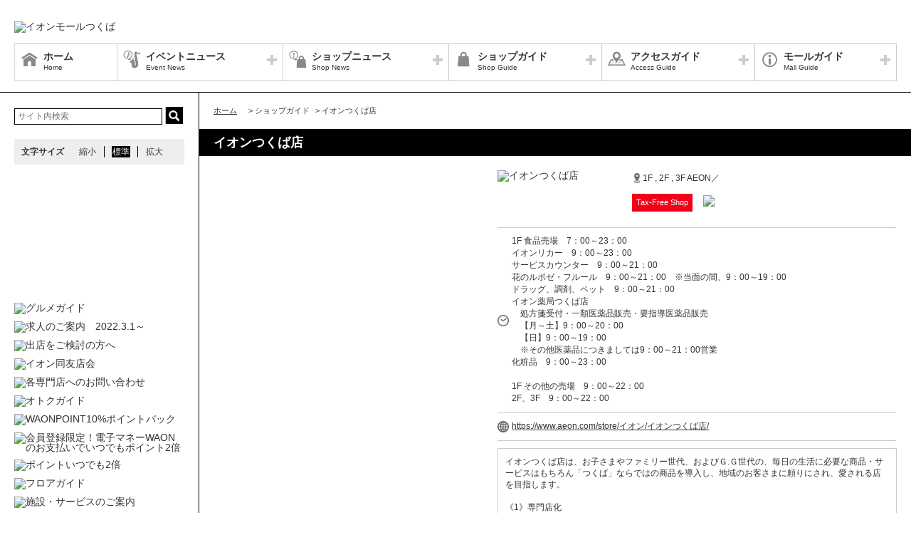

--- FILE ---
content_type: text/html; charset=UTF-8
request_url: https://tsukuba-aeonmall.com/shop/detail/424/
body_size: 43142
content:
<!DOCTYPE HTML>
<html lang="ja">
<head>
	<meta http-equiv="Content-Type" content="text/html; charset=utf-8" />	<title>イオンモールつくば公式ホームページ :: イオンつくば店</title>
	<link rel="shortcut icon" href="/files/site_setting/1/">
			<meta name="viewport" content="width=device-width,initial-scale=1.0,minimum-scale=1.0">
<meta name="format-detection" content="telephone=no">
<meta name="keywords" content="イオンモールつくば,ショッピングセンター,ショッピングモール,イオン,イオンモール,イオンつくば,つくば,ジャスコ,JUSCO,AEON,AEONMALL,ひたち野うしく駅,TX" />
<meta name="description" content="イオンつくば店は、お子さまやファミリー世代、およびＧ.Ｇ世代の、毎日の生活に必要な商品・サービスはもちろん「つくば」ならではの商品を導入し、地域のお客さまに頼りにされ、愛される店を目指します。《1》専..." />
<meta property="og:type" content="website" />
<meta property="og:site_name" content="イオンモールつくば公式ホームページ" />
<meta property="og:title" content="イオンモールつくば" />
<meta property="fb:app_id" content="722678114495296" />
	<meta property="og:image" content="https://tsukuba-aeonmall.com/files/site_setting/1/scname-pc.gif" />
	<meta name="robots" content="noarchive"/>
		<!-- CSS Settings -->
	<link rel="stylesheet" type="text/css" href="/theme/RenewalPage/css/fotorama.css" />	<link rel="stylesheet" type="text/css" href="/theme/RenewalPage/css/style.css" />	<link rel="stylesheet" type="text/css" href="/theme/RenewalPage/css/custom.css" />	<link rel="stylesheet" type="text/css" href="/theme/RenewalPage/css/sec.css" />			<link rel="stylesheet" type="text/css" href="/css/original.css" />	<link rel="stylesheet" type="text/css" href="/theme/RenewalPage/css/colorbox.css" />	<link rel="stylesheet" type="text/css" href="/theme/RenewalPage/css/jquery.bxslider.css" />	<link rel="stylesheet" type="text/css" href="/theme/RenewalPage/css/style_sp.css" />	<link rel="stylesheet" type="text/css" href="/theme/RenewalPage/css/lite-yt-embed.css" />
		
	
	<!-- JS Settings -->
	<script type="text/javascript" defer>
        var js_url = "http://tsukuba-aeonmall.com"
	</script>
	<script type="text/javascript" src="//code.jquery.com/jquery-1.9.0.min.js"></script>	<script type="text/javascript" src="/theme/RenewalPage/js/jquery.cookie.js"></script>	<script type="text/javascript" src="/theme/RenewalPage/js/jquery.colorbox-min.js"></script>	<script type="text/javascript" src="/theme/RenewalPage/js/common.js" defer="defer"></script>	<script type="text/javascript" src="/theme/RenewalPage/js/underscore-min.js" defer="defer"></script>	<script type="text/javascript" src="/theme/RenewalPage/js/jquery.tmpldeck.min.js" defer="defer"></script>	<script type="text/javascript" src="/theme/RenewalPage/js/jquery.infinitescroll.min.js" defer="defer"></script>	<script type="text/javascript" src="/theme/RenewalPage/js/jquery.rwdImageMaps.min.js" defer="defer"></script>	<script type="text/javascript" src="/js/jquery.bxslider.min.js" defer="defer"></script>	<script type="text/javascript" src="/theme/RenewalPage/js/cookie_fixed_menu.js" defer="defer"></script>	<script type="text/javascript" src="/js/masonry.pkgd.min.js" defer="defer"></script>	<script type="text/javascript" src="/theme/RenewalPage/js/lite-yt-embed.js" defer="defer"></script>	<script>
    $(function () {
        if($(window).innerWidth() <= 767){
            var urlHash = location.hash;
            if(urlHash) { //ハッシュ値があれば ID へジャンプ
				setTimeout(function () { //ロード時の処理を待つ
                    scrollToAnker(urlHash) ;
                }, 1000);
            }
			return false;
        }
	});
</script>
	<script type="text/javascript" src="/theme/RenewalPage/js/custom/custom.js" defer="defer"></script>
				<script>


        $(function () {
            var _touch = ("onmousedown" in window) ? "mousedown" : "touchstart";
            $(".modal_btn").on(_touch, function () {
                var _touch = ("onmousedown" in window) ? "mousedown" : "touchstart";
                $(".overfloat_close").addClass("appear");
                $("body").append('<div class="modal-overlay"></div>');
                $(".modal-overlay").fadeIn("slow");
                var modal = '#' + $(this).attr("data-target");
                $(modal, 'div').fadeIn();
                var scrollpos = $(window).scrollTop();
                $('#wrapper').addClass('fixed').css({'top': -scrollpos});

                $("body").css({overflow: 'hidden'});
                document.addEventListener('touchmove.noScroll', function (e) {
                    e.preventDefault();
                }, {passive: false});

                $(".modal_overlay,.close_btn").on(_touch, function () {
                    $(modal, "div").fadeOut("slow");

                    $('#wrapper').removeClass('fixed');

                    $(".modal_photofloat").fadeOut("slow");
                    $(".modal-overlay").fadeOut('slow', function () {
                        $(".modal-overlay").remove();
                        $(".overfloat_close").removeClass("appear");
                        $("body").css({overflow: 'visible'});
                        $(window).off('.noScroll');
                    });


                    var href = $(this).attr("href");
                    var target = $(href == "#" || href == "" ? 'html' : href);
                    var headerHeight = 0; //固定ヘッダーの高さ
                    if (window.innerHeight < 767) { //スマホの時は固定メニュー分だけ下げる
                        headerHeight = 55;
                    }
                    var position = target.offset().top - headerHeight; //ターゲットの座標からヘッダの高さ分引く
                    $('body,html').animate({scrollTop: position}, 1, 'swing');
                });
            });

            //サブバナーのyoutubeのcss調整
            $('#side .youtube:has(lite-youtube)').css('padding-top', '0px');
        });

        $(window).load(function () {
            $('.masonry-list').masonry({
                itemSelector: '.list-box',
                isFitWidth: true,
                isAnimated: true,
                isResizable: true
            });
        });
	</script>
			<!-- Google Tag Manager -->
<script>(function(w,d,s,l,i){w[l]=w[l]||[];w[l].push({'gtm.start':
new Date().getTime(),event:'gtm.js'});var f=d.getElementsByTagName(s)[0],
j=d.createElement(s),dl=l!='dataLayer'?'&l='+l:'';j.async=true;j.src=
'https://www.googletagmanager.com/gtm.js?id='+i+dl;f.parentNode.insertBefore(j,f);
})(window,document,'script','dataLayer','GTM-TGW2796');</script>
<!-- End Google Tag Manager --></head>

<body>
<div id="wrapper" class="lang-ja">
	<header>
	<div id="bar">
		<h1 class="logo">
			<a href="/" class="fade">
									<img src="/files/site_setting/1/scname-pc.gif" alt="イオンモールつくば" class="pcCont"/>
													<img src="/files/site_setting/1/scname-pc.gif" alt="イオンモールつくば" class="spCont"/>
							</a>
		</h1>
		<div id="headerSymbol">
									<div class="pcCont">
																						<a href="https://tsukuba-aeonmall.com/special/lists/happiness_mall_">
																			<img src="/files/banner/906/photo1.gif" alt="" />									</a>
							</div>
							<div class="spCont">
																						<a href="https://tsukuba-aeonmall.com/special/lists/happiness_mall_">
																			<img src="/files/banner/906/photo_sm.gif" alt="" />									</a>
							</div>
					</div>
		<div id="js_menu"><a href="#" class="wrap"><img src="/theme/RenewalPage/img/common/ico_menu.png" alt="メニュー" /></a></div>
	</div>
	<div id="spMenuWrap" class="only">
		<div id="inner_menu"><a href="#" class="wrap"><img src="/theme/RenewalPage/img/common/ico_menu.png" alt="メニュー" /></a></div>
		<div id="closeBtn"><a href="#" class="wrap"><img src="/theme/RenewalPage/img/common/btn_close_01.png" alt="閉じる" /></a></div>
		<div id="spMenuInner">
										<div class="spCont">
					<form method="get" action="https://www.google.co.jp/search" target="_blank">
						<input name="q" type="text" id="searchTxt" value="" placeholder="サイト内検索">
						<input type="hidden" name="as_sitesearch" value="https://tsukuba-aeonmall.com/">
						<input type="hidden" name="domains" value="https://tsukuba-aeonmall.com/" />
						<input type="hidden" name="hl" value="ja" />
						<input type="hidden" name="num" value="20" />
						<input type="submit" name="btnG" value="検索" id="searchBtn">
					</form>
				</div>
							<nav id="gNav">
	<ul id="gNavLi">
					<li class="home">
				<a href="/" class="fade">
					<span class="navTtl">ホーム</span>
					<span class="sub">Home</span>
				</a>
			</li>
							<li class="event openTtl">
				<a href="#" class="fade">
					<span class="navTtl">イベントニュース</span>
					<span class="sub">Event News</span>
				</a>
				<ul class="subNavLi">
					<li class="event">
						<a href="/news/event" class="fade">
							<span class="subTtl">イベントニュース</span>
						</a>
					</li>
											<li class="event">
							<a href="/news/eventcalendar" class="fade">
								<span class="subTtl">イベントカレンダー</span>
							</a>
						</li>
												
		
		
		
		
		
						</ul>
			</li>
							<li class="shop openTtl">
				<a href="#" class="fade">
					<span class="navTtl">ショップニュース</span>
					<span class="sub">Shop News</span>
				</a>
				<ul class="subNavLi">
					<li class="shop">
						<a href="/news/shops" class="fade">
							<span class="subTtl">ショップニュース</span>
						</a>
					</li>
							
								<li class="shop"><a href="/ranking/lists" class="fade"><span class="subTtl">ランキング</span></a></li>
				
				
							<li class="shop"><a href="/special/lists/autumn_2025" class="fade"><span class="subTtl">HELLO AUTUMN 秋を楽しむ商品特集</span></a></li>
					<li class="shop"><a href="/special/lists/food_event" class="fade"><span class="subTtl">期間限定！食品店舗のごあんない</span></a></li>
					<li class="shop"><a href="/special/lists/puchi_marry" class="fade"><span class="subTtl">猫カフェ Puchi Marry（プチマリー）をご紹介！</span></a></li>
					<li class="shop"><a href="/special/lists/penny_lane" class="fade"><span class="subTtl">Bakery＆Cafe PENNY LANE（ペニーレイン）をご紹介！</span></a></li>
					<li class="shop"><a href="/special/lists/kirat_item" class="fade"><span class="subTtl">【KIRAT（キラット）】ジュエリーで一歩差をつける</span></a></li>
					<li class="shop"><a href="/special/lists/otoku_guide" class="fade"><span class="subTtl">オトクガイド</span></a></li>
			
							<li class="shop"><a href="/sale/lists/app_coupon_2025" class="fade"><span class="subTtl">今すぐ使える！おトクなイオンモールアプリクーポン </span></a></li>
			
		
						</ul>
			</li>
							<li class="guide openTtl">
				<a href="#" class="fade">
					<span class="navTtl">ショップガイド</span>
					<span class="sub">Shop Guide</span>
				</a>
				<ul class="subNavLi">

					<li class="guide">
						<a href="/shop/lists/" class="fade">
							<span class="subTtl">ショップリスト</span>
						</a>
					</li>
																													<li class="guide">
								<a href="/floorguide/" target="blank" class="fade">
									<span class="subTtl">フロアガイド</span>
								</a>
							</li>
																							
		
		
		
							<li class="guide"><a href="/sale/lists/delivery_service" class="fade"><span class="subTtl">専門店 配送サービスのご案内</span></a></li>
					<li class="guide"><a href="/sale/lists/Tax_free_Shop" class="fade"><span class="subTtl">Tax-free Shop　～免税対象店舗のご案内～</span></a></li>
					<li class="guide"><a href="/sale/lists/paypay" class="fade"><span class="subTtl">PayPay　～利用可能店舗のご案内～</span></a></li>
			
					
						</ul>
			</li>
							<li class="access openTtl">
				<a href="#" class="fade">
					<span class="navTtl">アクセスガイド</span>
					<span class="sub">Access Guide</span>
				</a>
				<ul class="subNavLi">
					
										
												                <li class="access pcCont"><a href="/static/detail/access" class="fade"><span class="subTtl">車でのアクセス</span></a></li>
                                        <li class="access spCont"><a href="/static/detail/access" class="fade"><span class="subTtl">車でのアクセス</span></a></li>
            					                <li class="access pcCont"><a href="/static/detail/access-bus" class="fade"><span class="subTtl">バスでのアクセス</span></a></li>
                                        <li class="access spCont"><a href="/static/detail/access-bus" class="fade"><span class="subTtl">バスでのアクセス</span></a></li>
            					                <li class="access pcCont"><a href="/static/detail/parking" class="fade"><span class="subTtl">駐車場のご案内</span></a></li>
                                        <li class="access spCont"><a href="/static/detail/parking" class="fade"><span class="subTtl">駐車場のご案内</span></a></li>
            			
		
		
		
		
		
						</ul>
			</li>
							<li class="info openTtl">
				<a href="#" class="fade">
					<span class="navTtl">モールガイド</span>
					<span class="sub">Mall Guide</span>
				</a>
				<ul class="subNavLi">
											<li class="info">
							<a href="/news/information" class="fade">
								<span class="subTtl">インフォメーション</span>
							</a>
						</li>
																																					                <li class="info pcCont"><a href="/static/detail/mall" class="fade"><span class="subTtl">モール概要</span></a></li>
                                        <li class="info spCont"><a href="/static/detail/mall" class="fade"><span class="subTtl">モール概要</span></a></li>
            					                <li class="info pcCont"><a href="/static/detail/serviceguide" class="fade"><span class="subTtl">営業時間のご案内</span></a></li>
                                        <li class="info spCont"><a href="/static/detail/serviceguide" class="fade"><span class="subTtl">営業時間のご案内</span></a></li>
            					                <li class="info pcCont"><a href="/static/detail/aeonhall" class="fade"><span class="subTtl">イオンホールのご案内</span></a></li>
                                        <li class="info spCont"><a href="/static/detail/aeonhall" class="fade"><span class="subTtl">イオンホールのご案内</span></a></li>
            			
		
		
							<li class="info"><a href="/special/lists/mallmedia" class="fade"><span class="subTtl">モールメディア広告のご案内</span></a></li>
					<li class="info"><a href="/special/lists/facilities_info" class="fade"><span class="subTtl">施設・サービスのご案内</span></a></li>
					<li class="info"><a href="/special/lists/baby_kids_guide" class="fade"><span class="subTtl">ベビー＆キッズ施設ガイド</span></a></li>
			
		
		
										<li class="info"><a href="https://space-media.aeonmall.com/buildings/tsukuba?type=event&amp;from=Amofficial" target="_blank" class="fade"><span class="subTtl">イベントスペースのご案内</span></a></li>
												</ul>
			</li>
			</ul>
</nav>
<!-- /#gNav -->
								<div class="spCont">
		<ul class="linkLi">
 
 
 
 
 
 
			<li>
				<a href = "/static/detail/sitemap" class="wrap" >
					サイトマップ 
				</a>
			</li>
 
 
 
			<li>
				<a href = "/static/detail/serviceguide" class="wrap" >
					営業時間 
				</a>
			</li>
 
 
 
			<li>
				<a href = "/static/detail/access" class="wrap" >
					アクセス 
				</a>
			</li>
 
 
 
			<li>
				<a href = "/static/detail/environment" class="wrap" >
					ウェブサイトについて 
				</a>
			</li>
 
 
 
			<li>
				<a href = "https://www.aeonmall.com/static/detail/socialmedia2/" class="wrap" target="_blank">
					ソーシャルメディア公式アカウント運営ガイドライン 
				</a>
			</li>
 
 
 
			<li>
				<a href = "https://www.aeon-mall.jp/event_mallmedia/" class="wrap" target="_blank">
					イベントスペース・モールメディアのご案内 
				</a>
			</li>
 
 
 
			<li>
				<a href = "/static/detail/contact" class="wrap" >
					お問い合わせ 
				</a>
			</li>
 
 
 
 
 
 
 
 
			<li>
				<a href = "https://www.aeonmall.com/shopmaplist.html" class="wrap" target="_blank">
					全国のイオンモール 
				</a>
			</li>
 
 
 
			<li>
				<a href = "https://www.aeonmall.com/sr/index.html" class="wrap" target="_blank">
					環境・社会貢献活動 
				</a>
			</li>
 
 
 
			<li>
				<a href = "https://www.aeonmall.com/sitereport/sitereport/" class="wrap" target="_blank">
					モールの取り組み 
				</a>
			</li>
 
 
 
 
		</ul>
	</div>
					</div>
	</div><!-- /#spMenuWrap -->
	</header><!-- /header -->
		<div id="contents">
			<div id="symbol">
									<div class="pcCont">
																						<a href="https://tsukuba-aeonmall.com/special/lists/happiness_mall_">
																			<img src="/files/banner/906/photo1.gif" alt="" />									</a>
							</div>
							<div class="spCont">
																						<a href="https://tsukuba-aeonmall.com/special/lists/happiness_mall_">
																			<img src="/files/banner/906/photo_sm.gif" alt="" />									</a>
							</div>
					</div>

		
					<div id="contInner">
				<div id="main">
											<ol id="breadcrumb">
	<li itemscope="" itemtype="http://data-vocabulary.org/Breadcrumb">
		<a href="/" itemprop="url"><span itemprop="title" class="ttl">ホーム</span></a>
	</li>
										<li itemscope="" itemtype="http://data-vocabulary.org/Breadcrumb">
					&gt; <span itemprop="title" class="ttl">ショップガイド</span>
				</li>
												<li itemscope="" itemtype="http://data-vocabulary.org/Breadcrumb">
					&gt; <span itemprop="title" class="ttl">イオンつくば店</span>
				</li>
						</ol><!-- /#breadcrumb -->
										<section id="shopPage">
													<h1 class="pageTtl">イオンつくば店</h1>
												<div id="page" class="clm">
	<div class="cfWrap">
		<div id="dtlArea">
			<table class="shopDtlTable">
				<tbody>
				<tr>
					<th>
													<img src="/files/shop/424/230x80_shop_logo.png" alt="イオンつくば店" />											</th>
					<td>
						
													<p class="area">
																										1F																	,									2F																	,									3F								
								
																	AEON／								
															</p>
												<p class="category">
																								<span class="innerTxt taxfree">Tax-Free Shop</span>
																																<span class="innerTxt aeonpay">
											<img src="/files/shop_option/8/logo.gif" width="auto" height="15" alt="イオンペイ" />										</span>
																					</p>
					</td>
				</tr>
				</tbody>
			</table><!-- /.shopDtlTable -->

			
			<table class="shopTable">
				<tbody>
									<tr>
						<td colspan="2">
							<p class="icoTxt time">1F 食品売場　7：00～23：00<br />
イオンリカー　9：00～23：00<br />
サービスカウンター　9：00～21：00<br />
花のルポゼ・フルール　9：00～21：00　※当面の間、9：00～19：00<br />
ドラッグ、調剤、ペット　9：00～21：00<br />
イオン薬局つくば店<br />
　処方箋受付・一類医薬品販売・要指導医薬品販売<br />
　【月～土】9：00～20：00<br />
　【日】9：00～19：00<br />
　※その他医薬品につきましては9：00～21：00営業<br />
化粧品　9：00～23：00<br />
<br />
1F その他の売場　9：00～22：00<br />
2F、3F　9：00～22：00</p>
						</td>
					</tr>
				
				
													<tr>
						<td colspan="2">
							<p class="icoTxt url">
								<a href="https://www.aeon.com/store/イオン/イオンつくば店/" target="_blank">https://www.aeon.com/store/イオン/イオンつくば店/</a>
							</p>
						</td>
					</tr>
				
				
				
				</tbody>
			</table><!-- /.shopTable -->
											<div class="memo"><p>イオンつくば店は、お子さまやファミリー世代、およびＧ.Ｇ世代の、毎日の生活に必要な商品・サービスはもちろん「つくば」ならではの商品を導入し、地域のお客さまに頼りにされ、愛される店を目指します。<br /><br />《1》専門店化<br />お酒と輸入食品、自転車、お花、リフォームなど、お客さまが“今”求められている6つの商品カテゴリーの“専門店”を導入しております。売場面積を広くとり、専門知識のあるスタッフを配置し、充実した品揃え・サービスをご提供します。<br /><br />《2》食品<br />学生や20代研究者の比率が高いつくばの単身世帯のお客さまに、快適な生活をサポートするため、“時短”“簡便”および“個食”関連の商品を豊富に品揃しております。また、近隣有名銘店「菓子庵たちかわ」「Fum、Fum（フム、フム）天使のおやつ」「花水木」と「筑波ハム」を導入し、約250平方メートルの銘店コーナーを展開、地元の名品が一堂に味わえます。<br /><br />《3》ヘルス＆ビューティケア<br />美と健康に関心の高いつくばのお客さまに、メーカーに捉われず自由に選択する買い物スタイルを好まれるお客さまにも対応した新しい化粧品販売の形「イオンビューティラウンジ」を導入しております。約40平方メートルコンセルジュカウンターを設け、専門知識を習得したビューティコンシェルジュを配置しております。また、ナチュラル＆オーガニックコスメ専門コーナーも設置。ウィッグを専門スタッフがご案内いたします。<br /><br />《4》ファッションと服飾雑貨<br />ニューファミリー世代からＧ.Ｇ世代まで、さまざまなテイストに対応した、トータルコーディネイトファッションを提案し、帽子、レッグファッション等のコーディネイトアイテムをエリア最大級に品揃えいたしております。<br /><br />《5》暮らしの品<br />“飾る・くつろぐ・リラクゼーション”をテーマに、快適なライフスタイルを提案する“魅せる売場”を展開しております。また”快適な眠り”へのお客さまのニーズの高まりにお応えして“かたさ”や“高さ”を実際にお試しいただける枕コーナーも設置しています。</p><br />
<p>《6》キッズ<br />玩具売場では、“見て・触って・体験できる”「タッチ＆トライ」コーナーなど、五感で楽しめる売場をご提供いたします。また、キッズ売場に隣接し、室内ゆうえんち「モーリーファンタジー」を導入しております。大人からお子さままで安心して心ゆくまで楽しめる遊び場をご提案いたします。</p></div>
											</div><!-- /#dtlArea -->

					<div id="shopImg">
															<img src="/files/shop/424/thumbW480_photo1.jpg" alt="" />																								<img src="/files/shop/424/thumbW480_photo2.jpg" alt="" />																</div><!-- /#shopImg -->
			</div><!-- /.cfWrap -->
</div><!-- /#page -->
<!-- ▼[comment] ショップニュースarticle3件▼ -->
<section>
																						<h2 id="Tax_free_Shop" class="ttl sale">Tax-free Shop　～免税対象店舗のご案内～</h2>
								<div class="shopCont">
					<div class="inner">																<div class="txtBox"><p><span style="font-size:large;color:#ff0000;"><strong>Tax-free Shop</strong></span><br /><span style="color:#ff0000;"><strong>～免税対象店舗のご案内～</strong></span><br /><br /><strong>イオンモールつくばでは、海外からのお客さま向けのサービスとして、一部店舗におきましてTax-Freeでお買い物を楽しんで頂けます。</strong><br /><br />※日本在住の方は、Tax-Freeの対象外となります。<strong><br /></strong></p></div>
										<p class="check">
						<a href="/sale/lists/Tax_free_Shop" class="fade">
							詳細情報・他の参加ショップをチェック						</a>
					</p>
					</div>				</div>
							
						
												
												
												
								
</section>

<!-- </div> -->



					</section>
				</div><!-- /#main -->
			</div><!-- /#contInner -->
			<div id="side">
	
			<div class="pcCont">
							<form method="get" action="https://www.google.co.jp/search" target="_blank">
					<input name="q" type="text" id="topSearchTxt" value="" placeholder="サイト内検索">
					<input type="hidden" name="as_sitesearch" value="https://tsukuba-aeonmall.com/">
					<input type="hidden" name="domains" value="https://tsukuba-aeonmall.com/" />
					<input type="hidden" name="hl" value="ja" />
					<input type="hidden" name="num" value="20" />
					<input type="submit" name="btnG" value="検索" id="topSearchBtn">
				</form>
						<dl id="fontSize">
				<dt>文字サイズ</dt>
				<dd><a href="#" id="fontS" class="ib">縮小</a></dd>
				<dd><a href="#" id="fontM" class="ib">標準</a></dd>
				<dd><a href="#" id="fontL" class="ib">拡大</a></dd>
			</dl>
		</div>
												<!-- crosslanguage:delete -->
																																	<div class="youtube pcCont"><iframe width="240" height="135" src="https://www.youtube.com/embed/YH-2XNZjxgw?si=TC3p-Hs7DZRWiLnV?rel=0" frameborder="0" allow="accelerometer; autoplay; clipboard-write; encrypted-media; gyroscope; picture-in-picture; web-share" allowfullscreen=""></iframe></div>
																		<div class="youtube spCont"><iframe width="288" height="162" src="https://www.youtube.com/embed/YH-2XNZjxgw?si=TC3p-Hs7DZRWiLnV?rel=0" frameborder="0" allow="accelerometer; autoplay; clipboard-write; encrypted-media; gyroscope; picture-in-picture; web-share" allowfullscreen=""></iframe></div>
														<!-- /crosslanguage:delete -->
												<!-- crosslanguage:delete -->
														
																														<div class="bnr pcCont"><a href="https://tsukuba-aeonmall.com/lp/gourmet/" class="fade" target="_blank"><img src="/files/banner/1046/photo1.png" alt="グルメガイド" loading="lazy" width="240" height="90" /></a></div>
																																												<div class="bnr spCont"><a href="https://tsukuba-aeonmall.com/lp/gourmet/" class="fade" target="_blank"><img src="/files/banner/1046/photo1.png" alt="グルメガイド" loading="lazy" width="240" height="90" /></a></div>
																									<!-- /crosslanguage:delete -->
												<!-- crosslanguage:delete -->
														
																														<div class="bnr pcCont"><a href="/transition/transition_ads/828" class="fade" target="_blank"><img src="/files/banner/828/photo1.jpg" alt="求人のご案内　2022.3.1～" loading="lazy" width="240" height="90" /></a></div>
																																												<div class="bnr spCont"><a href="/transition/transition_ads/828" class="fade" target="_blank"><img src="/files/banner/828/photo1.jpg" alt="求人のご案内　2022.3.1～" loading="lazy" width="240" height="90" /></a></div>
																									<!-- /crosslanguage:delete -->
												<!-- crosslanguage:delete -->
														
																														<div class="bnr pcCont"><a href="https://space-media.aeonmall.com/buildings/tsukuba?type=lease&from=AMofficial" class="fade" target="_blank"><img src="/files/banner/997/photo1.png" alt="出店をご検討の方へ" loading="lazy" width="240" height="90" /></a></div>
																																												<div class="bnr spCont"><a href="https://space-media.aeonmall.com/buildings/tsukuba?type=lease&from=AMofficial" class="fade" target="_blank"><img src="/files/banner/997/photo1.png" alt="出店をご検討の方へ" loading="lazy" width="240" height="90" /></a></div>
																									<!-- /crosslanguage:delete -->
												<!-- crosslanguage:delete -->
														
																														<div class="bnr pcCont"><a href="/transition/transition_ads/1020" class="fade" target="_blank"><img src="/files/banner/1020/photo1.jpg" alt="イオン同友店会" loading="lazy" width="240" height="90" /></a></div>
																																												<div class="bnr spCont"><a href="/transition/transition_ads/1020" class="fade" target="_blank"><img src="/files/banner/1020/photo1.jpg" alt="イオン同友店会" loading="lazy" width="240" height="90" /></a></div>
																									<!-- /crosslanguage:delete -->
												<!-- crosslanguage:delete -->
														
																														<div class="bnr pcCont"><a href="https://tsukuba-aeonmall.com/shop/lists" class="fade" target=""><img src="/files/banner/998/photo1.jpg" alt="各専門店へのお問い合わせ" loading="lazy" width="240" height="90" /></a></div>
																																												<div class="bnr spCont"><a href="https://tsukuba-aeonmall.com/shop/lists" class="fade" target=""><img src="/files/banner/998/photo1.jpg" alt="各専門店へのお問い合わせ" loading="lazy" width="240" height="90" /></a></div>
																									<!-- /crosslanguage:delete -->
												<!-- crosslanguage:delete -->
														
																														<div class="bnr pcCont"><a href="https://tsukuba-aeonmall.com/special/lists/otoku_guide" class="fade" target=""><img src="/files/banner/644/photo1.jpg" alt="オトクガイド" loading="lazy" width="240" height="90" /></a></div>
																																												<div class="bnr spCont"><a href="https://tsukuba-aeonmall.com/special/lists/otoku_guide" class="fade" target=""><img src="/files/banner/644/photo1.jpg" alt="オトクガイド" loading="lazy" width="240" height="90" /></a></div>
																									<!-- /crosslanguage:delete -->
												<!-- crosslanguage:delete -->
														
																														<div class="bnr pcCont"><a href="https://tsukuba-aeonmall.com/news/event/3547" class="fade" target=""><img src="/files/banner/961/photo1.png" alt="WAONPOINT10%ポイントバック" loading="lazy" width="240" height="90" /></a></div>
																																												<div class="bnr spCont"><a href="https://tsukuba-aeonmall.com/news/event/3547" class="fade" target=""><img src="/files/banner/961/photo1.png" alt="WAONPOINT10%ポイントバック" loading="lazy" width="240" height="90" /></a></div>
																									<!-- /crosslanguage:delete -->
												<!-- crosslanguage:delete -->
														
																														<div class="bnr pcCont"><a href="https://tsukuba-aeonmall.com/news/information/409" class="fade" target=""><img src="/files/banner/964/photo1.png" alt="会員登録限定！電子マネーWAONのお支払いでいつでもポイント2倍" loading="lazy" width="240" height="90" /></a></div>
																																												<div class="bnr spCont"><a href="https://tsukuba-aeonmall.com/news/information/409" class="fade" target=""><img src="/files/banner/964/photo1.png" alt="会員登録限定！電子マネーWAONのお支払いでいつでもポイント2倍" loading="lazy" width="240" height="90" /></a></div>
																									<!-- /crosslanguage:delete -->
												<!-- crosslanguage:delete -->
														
																														<div class="bnr pcCont"><a href="https://tsukuba-aeonmall.com/news/information/559" class="fade" target=""><img src="/files/banner/963/photo1.jpg" alt="ポイントいつでも2倍" loading="lazy" width="240" height="90" /></a></div>
																																												<div class="bnr spCont"><a href="https://tsukuba-aeonmall.com/news/information/559" class="fade" target=""><img src="/files/banner/963/photo1.jpg" alt="ポイントいつでも2倍" loading="lazy" width="240" height="90" /></a></div>
																									<!-- /crosslanguage:delete -->
												<!-- crosslanguage:delete -->
														
																														<div class="bnr pcCont cl-norewrite"><a href="http://tsukuba-aeonmall.com/floorguide/#page=2" class="fade" target="_blank"><img src="/files/banner/142/photo1.gif" alt="フロアガイド" loading="lazy" width="240" height="90" /></a></div>
																																												<div class="bnr spCont"><a href="http://tsukuba-aeonmall.com/floorguide/#page=2" class="fade" target="_blank"><img src="/files/banner/142/photo1.gif" alt="フロアガイド" loading="lazy" width="240" height="90" /></a></div>
																									<!-- /crosslanguage:delete -->
												<!-- crosslanguage:delete -->
														
																														<div class="bnr pcCont"><a href="http://tsukuba-aeonmall.com/special/lists/facilities_info" class="fade" target=""><img src="/files/banner/62/photo1.jpg" alt="施設・サービスのご案内" loading="lazy" width="240" height="90" /></a></div>
																																												<div class="bnr spCont"><a href="http://tsukuba-aeonmall.com/special/lists/facilities_info" class="fade" target=""><img src="/files/banner/62/photo1.jpg" alt="施設・サービスのご案内" loading="lazy" width="240" height="90" /></a></div>
																									<!-- /crosslanguage:delete -->
												<!-- crosslanguage:delete -->
														
																														<div class="bnr pcCont"><a href="http://tsukuba-aeonmall.com/news/information/351" class="fade" target=""><img src="/files/banner/485/photo1.jpg" alt="モールウォーキング" loading="lazy" width="240" height="90" /></a></div>
																																												<div class="bnr spCont"><a href="http://tsukuba-aeonmall.com/news/information/351" class="fade" target=""><img src="/files/banner/485/photo1.jpg" alt="モールウォーキング" loading="lazy" width="240" height="90" /></a></div>
																									<!-- /crosslanguage:delete -->
												<!-- crosslanguage:delete -->
														
																						<div class="bnr pcCont fade"><img src="/files/banner/118/photo1.gif" alt="献血" loading="lazy" width="240" height="90" /></div>
																														<div class="bnr spCont fade"><img src="/files/banner/118/photo1.gif" alt="献血" loading="lazy" width="240" height="90" /></div>
																			<!-- /crosslanguage:delete -->
												<!-- crosslanguage:delete -->
														
																														<div class="bnr pcCont"><a href="/transition/transition_ads/837" class="fade" target="_blank"><img src="/files/banner/837/photo1.jpg" alt="つくばSDGsパートナーズ" loading="lazy" width="240" height="90" /></a></div>
																																												<div class="bnr spCont"><a href="/transition/transition_ads/837" class="fade" target="_blank"><img src="/files/banner/837/photo1.jpg" alt="つくばSDGsパートナーズ" loading="lazy" width="240" height="90" /></a></div>
																									<!-- /crosslanguage:delete -->
												<!-- crosslanguage:delete -->
														
																											<!-- /crosslanguage:delete -->
												<!-- crosslanguage:delete -->
														
																											<!-- /crosslanguage:delete -->
												<!-- crosslanguage:delete -->
														
																											<!-- /crosslanguage:delete -->
												<!-- crosslanguage:delete -->
														
																											<!-- /crosslanguage:delete -->
												<!-- crosslanguage:delete -->
														
																														<div class="bnr pcCont"><a href="https://www.aeon.info/ir/stock/benefit/card/" class="fade" target="_blank"><img src="/files/banner/1014/photo1.jpg" alt="イオン株式会社 株主優待" loading="lazy" width="240" height="90" /></a></div>
																																												<div class="bnr spCont"><a href="https://www.aeon.info/ir/stock/benefit/card/" class="fade" target="_blank"><img src="/files/banner/1014/photo1.jpg" alt="イオン株式会社 株主優待" loading="lazy" width="240" height="90" /></a></div>
																									<!-- /crosslanguage:delete -->
										

	</div><!-- /#side -->
		</div><!-- /#contents -->
			<div id="footBnr">
		<ul id="footerBnrLi">
																														<li class="pcCont">
							<a href="/shop/detail/422" target="" class="fade">
								<img src="/files/banner/42/photo1.png" alt="USシネマつくば" loading="lazy" width="166" height="38">
							</a>
							</li>
							<li class="spCont">
								<a href="/shop/detail/422" target="" class="fade">
									<img src="/files/banner/42/photo1.png" alt="USシネマつくば" loading="lazy" width="166" height="38">
								</a>
							</li>
																																													<li class="pcCont">
							<a href="https://tsukuba-aeonmall.com/shop/detail/576" target="" class="fade">
								<img src="/files/banner/960/photo1.png" alt="ユニクロ" loading="lazy" width="166" height="38">
							</a>
							</li>
							<li class="spCont">
								<a href="https://tsukuba-aeonmall.com/shop/detail/576" target="" class="fade">
									<img src="/files/banner/960/photo1.png" alt="ユニクロ" loading="lazy" width="166" height="38">
								</a>
							</li>
																																													<li class="pcCont">
							<a href="https://tsukuba-aeonmall.com/shop/detail/535" target="" class="fade">
								<img src="/files/banner/640/photo1.png" alt="GU" loading="lazy" width="166" height="38">
							</a>
							</li>
							<li class="spCont">
								<a href="https://tsukuba-aeonmall.com/shop/detail/535" target="" class="fade">
									<img src="/files/banner/640/photo1.png" alt="GU" loading="lazy" width="166" height="38">
								</a>
							</li>
																																													<li class="pcCont">
							<a href="/shop/detail/232" target="" class="fade">
								<img src="/files/banner/40/photo1.png" alt="H&amp;M" loading="lazy" width="166" height="38">
							</a>
							</li>
							<li class="spCont">
								<a href="/shop/detail/232" target="" class="fade">
									<img src="/files/banner/40/photo1.png" alt="H&amp;M" loading="lazy" width="166" height="38">
								</a>
							</li>
																																													<li class="pcCont">
							<a href="https://tsukuba-aeonmall.com/shop/detail/423" target="" class="fade">
								<img src="/files/banner/643/photo1.png" alt="ノジマ" loading="lazy" width="166" height="38">
							</a>
							</li>
							<li class="spCont">
								<a href="https://tsukuba-aeonmall.com/shop/detail/423" target="" class="fade">
									<img src="/files/banner/643/photo1.png" alt="ノジマ" loading="lazy" width="166" height="38">
								</a>
							</li>
																																													<li class="pcCont">
							<a href="https://tsukuba-aeonmall.com/shop/detail/516" target="" class="fade">
								<img src="/files/banner/571/photo1.png" alt="デコホーム" loading="lazy" width="166" height="38">
							</a>
							</li>
							<li class="spCont">
								<a href="https://tsukuba-aeonmall.com/shop/detail/516" target="" class="fade">
									<img src="/files/banner/571/photo1.png" alt="デコホーム" loading="lazy" width="166" height="38">
								</a>
							</li>
																				</ul>
	</div>

		
		<footer>
	<div class="container">
		<div id="ftimgBox"></div>
		<div id="ftStillimgBox">
					</div>
	</div>
	<p id="pagetop">
		<a href="#wrapper" class="scroll fade">
			<img src="/theme/RenewalPage/img/common/btn_pagetop.png" alt="ページトップへ" />		</a>
	</p>
	<p id="pagetop2">
		<a href="#wrapper" class="scroll fade">
			<img src="/theme/RenewalPage/img/common/btn_pagetop.png" alt="ページトップへ" />		</a>
	</p>				
	<div class="inner">
		<div class="footerPageLi">
			<ul class="pageLi">
	 
	 
	 
	 
	 
	 
				<li>
					<a href = "/static/detail/sitemap" >
						サイトマップ 
					</a>
				</li>
	 
	 
	 
				<li>
					<a href = "/static/detail/serviceguide" >
						営業時間 
					</a>
				</li>
	 
	 
	 
				<li>
					<a href = "/static/detail/access" >
						アクセス 
					</a>
				</li>
	 
	 
	 
				<li>
					<a href = "/static/detail/environment" >
						ウェブサイトについて 
					</a>
				</li>
	 
	 
	 
				<li>
					<a href = "https://www.aeonmall.com/static/detail/socialmedia2/" target="_blank">
						ソーシャルメディア公式アカウント運営ガイドライン 
					</a>
				</li>
	 
	 
	 
				<li>
					<a href = "https://www.aeon-mall.jp/event_mallmedia/" target="_blank">
						イベントスペース・モールメディアのご案内 
					</a>
				</li>
	 
	 
	 
				<li>
					<a href = "/static/detail/contact" >
						お問い合わせ 
					</a>
				</li>
	 
	 
	 
			</ul>
			<ul class="pageLi">
	 
	 
	 
	 
	 
				<li>
					<a href = "https://www.aeonmall.com/shopmaplist.html" target="_blank">
						全国のイオンモール 
					</a>
				</li>
	 
	 
	 
				<li>
					<a href = "https://www.aeonmall.com/sr/index.html" target="_blank">
						環境・社会貢献活動 
					</a>
				</li>
	 
	 
	 
				<li>
					<a href = "https://www.aeonmall.com/sitereport/sitereport/" target="_blank">
						モールの取り組み 
					</a>
				</li>
	 
	 
	 
	 
			</ul>
		</div>
	</div>
			<div class="logo"><img src="/img/common/domall_logo.gif" alt="domall" /></div>
			<div id="footerInfo">
		<div class="inner">
			<div class="infoWrap">
				<h4 class="name">イオンモールつくば</h4>
				<p class="address">
											〒305-0071 																茨城県つくば市稲岡６６－１<br>
														</p>
											</div>
					<p id="copyright">
				<small>(c)AEONMALL TSUKUBA</small>
			</p>
				</div>
	</div>
</footer><!-- /footer -->
	</div><!-- /#wrapper -->

	
	<div id="loader"><img src="/theme/RenewalPage/img/common/ico_loding.gif" alt="" /></div>
	<div id="fade"></div>
	<div id="layer"></div>
		
		<div id="fb-root"></div>
	<script>(function (d, s, id) {
            var js, fjs = d.getElementsByTagName(s)[0];
            if (d.getElementById(id))
                return;
            js = d.createElement(s);
            js.id = id;
            js.async = true;
            js.src = "//connect.facebook.net/ja_JP/sdk.js#xfbml=1&appId=722678114495296&version=v2.3";
            fjs.parentNode.insertBefore(js, fjs);
        }(document, 'script', 'facebook-jssdk'));
	</script>
	
	<!-- Google Tag Manager (noscript) -->
<noscript><iframe src="https://www.googletagmanager.com/ns.html?id=GTM-TGW2796"
height="0" width="0" style="display:none;visibility:hidden"></iframe></noscript>
<!-- End Google Tag Manager (noscript) -->
		</body>
</html>


--- FILE ---
content_type: text/css
request_url: https://tsukuba-aeonmall.com/theme/RenewalPage/css/fotorama.css
body_size: 15700
content:
/*!
 * Fotorama 4.6.2 | http://fotorama.io/license/
 */
.fotorama__arr:focus:after, .fotorama__fullscreen-icon:focus:after, .fotorama__html, .fotorama__img, .fotorama__nav__frame:focus .fotorama__dot:after, .fotorama__nav__frame:focus .fotorama__thumb:after, .fotorama__stage__frame, .fotorama__stage__shaft, .fotorama__video iframe {
	position: absolute;
	width: 100%;
	height: 100%;
	top: 0;
	right: 0;
	left: 0;
	bottom: 0
}
.fotorama--fullscreen, .fotorama__img {
	max-width: 99999px!important;
	max-height: 99999px!important;
	min-width: 0!important;
	min-height: 0!important;
	border-radius: 0!important;
	box-shadow: none!important;
	padding: 0!important
}
.fotorama__wrap .fotorama__grab {
	cursor: move;
	cursor: -webkit-grab;
	cursor: -o-grab;
	cursor: -ms-grab;
	cursor: grab
}
.fotorama__grabbing * {
	cursor: move;
	cursor: -webkit-grabbing;
	cursor: -o-grabbing;
	cursor: -ms-grabbing;
	cursor: grabbing
}
.fotorama__spinner {
	position: absolute!important;
	top: 50%!important;
	left: 50%!important
}
.fotorama__wrap--css3 .fotorama__arr, .fotorama__wrap--css3 .fotorama__fullscreen-icon, .fotorama__wrap--css3 .fotorama__nav__shaft, .fotorama__wrap--css3 .fotorama__stage__shaft, .fotorama__wrap--css3 .fotorama__thumb-border, .fotorama__wrap--css3 .fotorama__video-close, .fotorama__wrap--css3 .fotorama__video-play {
	-webkit-transform: translate3d(0, 0, 0);
	transform: translate3d(0, 0, 0)
}
.fotorama__caption, .fotorama__nav:after, .fotorama__nav:before, .fotorama__stage:after, .fotorama__stage:before, .fotorama__wrap--css3 .fotorama__html, .fotorama__wrap--css3 .fotorama__nav, .fotorama__wrap--css3 .fotorama__spinner, .fotorama__wrap--css3 .fotorama__stage, .fotorama__wrap--css3 .fotorama__stage .fotorama__img, .fotorama__wrap--css3 .fotorama__stage__frame {
	-webkit-transform: translateZ(0);
	transform: translateZ(0)
}
.fotorama__arr:focus, .fotorama__fullscreen-icon:focus, .fotorama__nav__frame {
	outline: 0
}
.fotorama__arr:focus:after, .fotorama__fullscreen-icon:focus:after, .fotorama__nav__frame:focus .fotorama__dot:after, .fotorama__nav__frame:focus .fotorama__thumb:after {
	content: '';
	border-radius: inherit;
	background-color: rgba(0,175,234,.5)
}
.fotorama__wrap--video .fotorama__stage, .fotorama__wrap--video .fotorama__stage__frame--video, .fotorama__wrap--video .fotorama__stage__frame--video .fotorama__html, .fotorama__wrap--video .fotorama__stage__frame--video .fotorama__img, .fotorama__wrap--video .fotorama__stage__shaft {
	-webkit-transform: none!important;
	transform: none!important
}
.fotorama__wrap--css3 .fotorama__nav__shaft, .fotorama__wrap--css3 .fotorama__stage__shaft, .fotorama__wrap--css3 .fotorama__thumb-border {
	transition-property: -webkit-transform, width;
	transition-property: transform, width;
	transition-timing-function: cubic-bezier(0.1, 0, .25, 1);
	transition-duration: 0ms
}
.fotorama__arr, .fotorama__fullscreen-icon, .fotorama__no-select, .fotorama__video-close, .fotorama__video-play, .fotorama__wrap {
	-webkit-user-select: none;
	-moz-user-select: none;
	-ms-user-select: none;
	user-select: none
}
.fotorama__select {
	-webkit-user-select: text;
	-moz-user-select: text;
	-ms-user-select: text;
	user-select: text
}
.fotorama__nav, .fotorama__nav__frame {
	margin: auto;
	padding: 0
}
.fotorama__caption__wrap, .fotorama__nav__frame, .fotorama__nav__shaft {
	-moz-box-orient: vertical;
	display: inline-block;
	vertical-align: middle;
*display:inline;
*zoom:1
}
.fotorama__wrap * {
	box-sizing: content-box
}
.fotorama__caption__wrap {
	box-sizing: border-box
}
.fotorama--hidden, .fotorama__load {
	position: absolute;
	left: -99999px;
	top: -99999px;
	z-index: -1
}
.fotorama__arr, .fotorama__fullscreen-icon, .fotorama__nav, .fotorama__nav__frame, .fotorama__nav__shaft, .fotorama__stage__frame, .fotorama__stage__shaft, .fotorama__video-close, .fotorama__video-play {
	-webkit-tap-highlight-color: transparent
}
.fotorama__thumb {
	background-color: #7f7f7f;
	background-color: rgba(127,127,127,.2)
}
@media print {
.fotorama__arr, .fotorama__fullscreen-icon, .fotorama__thumb-border, .fotorama__video-close, .fotorama__video-play {
	background: none!important
}
}
.fotorama {
	min-width: 1px;
	overflow: hidden
}
.fotorama:not(.fotorama--unobtrusive)>:not(:first-child) {
	display: none
}
.fullscreen {
	width: 100%!important;
	height: 100%!important;
	max-width: 100%!important;
	max-height: 100%!important;
	margin: 0!important;
	padding: 0!important;
	overflow: hidden!important;
	background: #000
}
.fotorama--fullscreen {
	position: absolute!important;
	top: 0!important;
	left: 0!important;
	right: 0!important;
	bottom: 0!important;
	float: none!important;
	z-index: 2147483647!important;
	background: #000;
	width: 100%!important;
	height: 100%!important;
	margin: 0!important
}
.fotorama--fullscreen .fotorama__nav, .fotorama--fullscreen .fotorama__stage {
	background: #000
}
.fotorama__wrap {
	-webkit-text-size-adjust: 100%;
	position: relative;
	direction: ltr;
	z-index: 0
}
.fotorama__wrap--rtl .fotorama__stage__frame {
	direction: rtl
}
.fotorama__nav, .fotorama__stage {
	overflow: hidden;
	position: relative;
	max-width: 100%
}
.fotorama__wrap--pan-y {
	-ms-touch-action: pan-y
}
.fotorama__wrap .fotorama__pointer {
	cursor: pointer
}
.fotorama__wrap--slide .fotorama__stage__frame {
	opacity: 1!important
}
.fotorama__stage__frame {
	overflow: hidden
}
.fotorama__stage__frame.fotorama__active {
	z-index: 8
}
.fotorama__wrap--fade .fotorama__stage__frame {
	display: none
}
.fotorama__wrap--fade .fotorama__fade-front, .fotorama__wrap--fade .fotorama__fade-rear, .fotorama__wrap--fade .fotorama__stage__frame.fotorama__active {
	display: block;
	left: 0;
	top: 0
}
.fotorama__wrap--fade .fotorama__fade-front {
	z-index: 8
}
.fotorama__wrap--fade .fotorama__fade-rear {
	z-index: 7
}
.fotorama__wrap--fade .fotorama__fade-rear.fotorama__active {
	z-index: 9
}
.fotorama__wrap--fade .fotorama__stage .fotorama__shadow {
	display: none
}
.fotorama__img {
	-ms-filter: "alpha(Opacity=0)";
	filter: alpha(opacity=0);
	opacity: 0;
	border: none!important
}
.fotorama__error .fotorama__img, .fotorama__loaded .fotorama__img {
	-ms-filter: "alpha(Opacity=100)";
	filter: alpha(opacity=100);
	opacity: 1
}
.fotorama--fullscreen .fotorama__loaded--full .fotorama__img, .fotorama__img--full {
	display: none
}
.fotorama--fullscreen .fotorama__loaded--full .fotorama__img--full {
	display: block
}
.fotorama__wrap--only-active .fotorama__nav, .fotorama__wrap--only-active .fotorama__stage {
	max-width: 99999px!important
}
.fotorama__wrap--only-active .fotorama__stage__frame {
	visibility: hidden
}
.fotorama__wrap--only-active .fotorama__stage__frame.fotorama__active {
	visibility: visible
}
.fotorama__nav {
	font-size: 0;
	line-height: 0;
	text-align: center;
	display: none;
	white-space: nowrap;
	z-index: 5
}
.fotorama__nav__shaft {
	position: relative;
	left: 0;
	top: 0;
	text-align: left
}
.fotorama__nav__frame {
	position: relative;
	cursor: pointer
}
.fotorama__nav--dots {
	display: block
}
.fotorama__nav--dots .fotorama__nav__frame {
	width: 18px;
	height: 30px
}
.fotorama__nav--dots .fotorama__nav__frame--thumb, .fotorama__nav--dots .fotorama__thumb-border {
	display: none
}
.fotorama__nav--thumbs {
	display: block
}
.fotorama__nav--thumbs .fotorama__nav__frame {
	padding-left: 0!important
}
.fotorama__nav--thumbs .fotorama__nav__frame:last-child {
	padding-right: 0!important
}
.fotorama__nav--thumbs .fotorama__nav__frame--dot {
	display: none
}
.fotorama__dot {
	display: block;
	width: 4px;
	height: 4px;
	position: relative;
	top: 12px;
	left: 6px;
	border-radius: 6px;
	border: 1px solid #7f7f7f
}
.fotorama__nav__frame:focus .fotorama__dot:after {
	padding: 1px;
	top: -1px;
	left: -1px
}
.fotorama__nav__frame.fotorama__active .fotorama__dot {
	width: 0;
	height: 0;
	border-width: 3px
}
.fotorama__nav__frame.fotorama__active .fotorama__dot:after {
	padding: 3px;
	top: -3px;
	left: -3px
}
.fotorama__thumb {
	overflow: hidden;
	position: relative;
	width: 100%;
	height: 100%
}
.fotorama__nav__frame:focus .fotorama__thumb {
	z-index: 2
}
.fotorama__thumb-border {
	position: absolute;
	z-index: 9;
	top: 0;
	left: 0;
	border-style: solid;
	border-color: #00afea;
	background-image: linear-gradient(to bottom right, rgba(255,255,255,.25), rgba(64,64,64,.1))
}
.fotorama__caption {
	position: absolute;
	z-index: 12;
	bottom: 0;
	left: 0;
	right: 0;
	font-family: 'Helvetica Neue', Arial, sans-serif;
	font-size: 14px;
	line-height: 1.5;
	color: #000
}
.fotorama__caption a {
	text-decoration: none;
	color: #000;
	border-bottom: 1px solid;
	border-color: rgba(0,0,0,.5)
}
.fotorama__caption a:hover {
	color: #333;
	border-color: rgba(51,51,51,.5)
}
.fotorama__wrap--rtl .fotorama__caption {
	left: auto;
	right: 0
}
.fotorama__wrap--no-captions .fotorama__caption, .fotorama__wrap--video .fotorama__caption {
	display: none
}
.fotorama__caption__wrap {
	background-color: #fff;
	background-color: rgba(255,255,255,.9);
	padding: 5px 10px
}
@-webkit-keyframes spinner {
0% {
-webkit-transform:rotate(0);
transform:rotate(0)
}
100% {
-webkit-transform:rotate(360deg);
transform:rotate(360deg)
}
}
@keyframes spinner {
0% {
-webkit-transform:rotate(0);
transform:rotate(0)
}
100% {
-webkit-transform:rotate(360deg);
transform:rotate(360deg)
}
}
.fotorama__wrap--css3 .fotorama__spinner {
	-webkit-animation: spinner 24s infinite linear;
	animation: spinner 24s infinite linear
}
.fotorama__wrap--css3 .fotorama__html, .fotorama__wrap--css3 .fotorama__stage .fotorama__img {
	transition-property: opacity;
	transition-timing-function: linear;
	transition-duration: .3s
}
.fotorama__wrap--video .fotorama__stage__frame--video .fotorama__html, .fotorama__wrap--video .fotorama__stage__frame--video .fotorama__img {
	-ms-filter: "alpha(Opacity=0)";
	filter: alpha(opacity=0);
	opacity: 0
}
.fotorama__select {
	cursor: auto
}
.fotorama__video {
	top: 32px;
	right: 0;
	bottom: 0;
	left: 0;
	position: absolute;
	z-index: 10
}
@-moz-document url-prefix() {
.fotorama__active {
box-shadow:0 0 0 transparent
}
}
.fotorama__arr, .fotorama__fullscreen-icon, .fotorama__video-close, .fotorama__video-play {
	position: absolute;
	z-index: 11;
	cursor: pointer
}
.fotorama__arr {
	position: absolute;
	width: 50px;
	height: 50px;
	top: 50%;
	margin-top: -25px;
	background-repeat:no-repeat;
	background-position:left top;
}
.fotorama__arr--prev {
	left: 10px;
	background-image:url(../img/top/btn_prev_01.png) ;
}
.fotorama__arr--next {
	right: 10px;
	background-image:url(../img/top/btn_next_01.png);
}
.fotorama__arr--disabled {
	pointer-events: none;
	cursor: default;
*display:none;
	opacity: .1
}
.fotorama__fullscreen-icon {
	width: 32px;
	height: 32px;
	top: 2px;
	right: 2px;
	background-position: 0 -32px;
	z-index: 20
}
.fotorama__arr:focus, .fotorama__fullscreen-icon:focus {
	border-radius: 50%
}
.fotorama--fullscreen .fotorama__fullscreen-icon {
	background-position: -32px -32px
}
.fotorama__video-play {
	width: 96px;
	height: 96px;
	left: 50%;
	top: 50%;
	margin-left: -48px;
	margin-top: -48px;
	background-position: 0 -64px;
	opacity: 0
}
.fotorama__wrap--css2 .fotorama__video-play, .fotorama__wrap--video .fotorama__stage .fotorama__video-play {
	display: none
}
.fotorama__error .fotorama__video-play, .fotorama__loaded .fotorama__video-play, .fotorama__nav__frame .fotorama__video-play {
	opacity: 1;
	display: block
}
.fotorama__nav__frame .fotorama__video-play {
	width: 32px;
	height: 32px;
	margin-left: -16px;
	margin-top: -16px;
	background-position: -64px -32px
}
.fotorama__video-close {
	width: 32px;
	height: 32px;
	top: 0;
	right: 0;
	background-position: -64px 0;
	z-index: 20;
	opacity: 0
}
.fotorama__wrap--css2 .fotorama__video-close {
	display: none
}
.fotorama__wrap--css3 .fotorama__video-close {
	-webkit-transform: translate3d(32px, -32px, 0);
	transform: translate3d(32px, -32px, 0)
}
.fotorama__wrap--video .fotorama__video-close {
	display: block;
	opacity: 1
}
.fotorama__wrap--css3.fotorama__wrap--video .fotorama__video-close {
	-webkit-transform: translate3d(0, 0, 0);
	transform: translate3d(0, 0, 0)
}
.fotorama__wrap--no-controls.fotorama__wrap--toggle-arrows .fotorama__arr:focus, .fotorama__wrap--no-controls.fotorama__wrap--toggle-arrows .fotorama__fullscreen-icon:focus {
	opacity: 1
}
.fotorama__wrap--video .fotorama__arr, .fotorama__wrap--video .fotorama__fullscreen-icon {
	opacity: 0!important
}
.fotorama__wrap--css2.fotorama__wrap--no-controls.fotorama__wrap--toggle-arrows .fotorama__arr, .fotorama__wrap--css2.fotorama__wrap--no-controls.fotorama__wrap--toggle-arrows .fotorama__fullscreen-icon {
	display: none
}
.fotorama__wrap--css2.fotorama__wrap--no-controls.fotorama__wrap--toggle-arrows .fotorama__arr:focus, .fotorama__wrap--css2.fotorama__wrap--no-controls.fotorama__wrap--toggle-arrows .fotorama__fullscreen-icon:focus {
	display: block
}
.fotorama__wrap--css2.fotorama__wrap--video .fotorama__arr, .fotorama__wrap--css2.fotorama__wrap--video .fotorama__fullscreen-icon {
	display: none!important
}
.fotorama__wrap--css3.fotorama__wrap--no-controls.fotorama__wrap--slide.fotorama__wrap--toggle-arrows .fotorama__fullscreen-icon:not(:focus) {
	-webkit-transform: translate3d(32px, -32px, 0);
	transform: translate3d(32px, -32px, 0)
}
.fotorama__wrap--css3.fotorama__wrap--video .fotorama__fullscreen-icon {
	-webkit-transform: translate3d(32px, -32px, 0)!important;
	transform: translate3d(32px, -32px, 0)!important
}
.fotorama__wrap--css3.fotorama__wrap--video .fotorama__arr--prev {
	-webkit-transform: translate3d(-48px, 0, 0)!important;
	transform: translate3d(-48px, 0, 0)!important
}
.fotorama__wrap--css3.fotorama__wrap--video .fotorama__arr--next {
	-webkit-transform: translate3d(48px, 0, 0)!important;
	transform: translate3d(48px, 0, 0)!important
}
.fotorama__wrap--css3 .fotorama__arr:not(:focus), .fotorama__wrap--css3 .fotorama__fullscreen-icon:not(:focus), .fotorama__wrap--css3 .fotorama__video-close:not(:focus), .fotorama__wrap--css3 .fotorama__video-play:not(:focus) {
	transition-property: -webkit-transform, opacity;
	transition-property: transform, opacity;
	transition-duration: .3s
}
.fotorama__nav:after, .fotorama__nav:before, .fotorama__stage:after, .fotorama__stage:before {
	content: "";
	display: block;
	position: absolute;
	text-decoration: none;
	top: 0;
	bottom: 0;
	width: 10px;
	height: auto;
	z-index: 10;
	pointer-events: none;
	background-repeat: no-repeat;
	background-size: 1px 100%, 5px 100%
}
.fotorama__nav:before, .fotorama__stage:before {
	background-image: linear-gradient(transparent, rgba(0,0,0,.2) 25%, rgba(0,0,0,.3) 75%, transparent), radial-gradient(farthest-side at 0 50%, rgba(0,0,0,.4), transparent);
	background-position: 0 0, 0 0;
	left: -10px
}
.fotorama__nav.fotorama__shadows--left:before, .fotorama__stage.fotorama__shadows--left:before {
	left: 0
}
.fotorama__nav:after, .fotorama__stage:after {
	background-image: linear-gradient(transparent, rgba(0,0,0,.2) 25%, rgba(0,0,0,.3) 75%, transparent), radial-gradient(farthest-side at 100% 50%, rgba(0,0,0,.4), transparent);
	background-position: 100% 0, 100% 0;
	right: -10px
}
.fotorama__nav.fotorama__shadows--right:after, .fotorama__stage.fotorama__shadows--right:after {
	right: 0
}
.fotorama--fullscreen .fotorama__nav:after, .fotorama--fullscreen .fotorama__nav:before, .fotorama--fullscreen .fotorama__stage:after, .fotorama--fullscreen .fotorama__stage:before, .fotorama__wrap--fade .fotorama__stage:after, .fotorama__wrap--fade .fotorama__stage:before, .fotorama__wrap--no-shadows .fotorama__nav:after, .fotorama__wrap--no-shadows .fotorama__nav:before, .fotorama__wrap--no-shadows .fotorama__stage:after, .fotorama__wrap--no-shadows .fotorama__stage:before {
	display: none
}


--- FILE ---
content_type: text/css
request_url: https://tsukuba-aeonmall.com/theme/RenewalPage/css/custom.css
body_size: 18585
content:
#recruit #introImgArea {
	margin-bottom: 20px;
}

#recruitFormButton button {
	padding: 10px 20px;
	font-size: 1.2em;
	font-weight: bold;
	color: #fff;
	background-color: #000;
}

#recruit .imgArea img,
#recruit #imgArea img {
	width: 100% !important;
}

#recruit .shopDtlTable .area {
	padding-bottom: 0px !important;
}

.recruit_yt {
	margin-top: 20px;
}

.recruit_title {
	font-size: 1.2em !important;
}

#recruitShopName {
	font-weight: bold;
}

#recruit .back-to-index a {
	display: block;
	margin: 20px auto 0;
	text-align: center;
	padding: 10px 20px;
	/*font-size: ;*/
	font-weight: bold;
	color: #000;
	border: 1px solid #000;
	width: 350px;
}

#recruit .back-to-index a:hover {
	text-decoration: none;
	background-color: #eee;
}

.reminder_link a {
	color: blue;
	text-decoration: underline;
}

.reminder_link a:hover {
	color: black;
}

.flash_failure {
	color: #CD0A0A;
	padding: 10px;
}

.ytIframe, .ytIframeSpecial {
	position: relative;
	width: 100%;
}

.ytIframe {
	padding-top: 56.25%;
}

.ytIframeSpecial {
	padding-top: 20.25%;
}

.ytIframe iframe, .ytIframeSpecial iframe {
	position: absolute;
	top: 0;
	right: 0;
	width: 100% !important;
}

.ytIframe iframe {
	height: 100% !important;
}

.marginTop15 {
	margin-top: 15px;
}

a.wrap.datePosition {
	padding: 20px;
}

a.rankingLink {
	text-decoration: underline;
}

a.rankingLink:hover {
	color: #999;
}

.counter {
	text-align: right;
	margin: 0 5% 30px 0;
}

#shopCounter {
	text-align: right;
	margin: 10px 20px 20px 0;
}

.ads_description {
	padding: 15px;
}

.specialTtl {
	font-weight: bold;
	clear: both;
	text-align: left;
	margin: 10px 0 20px;
}

.specialTtlArticle {
	font-size: 1.2em;
	font-weight: bold;
	margin: 20px 0 30px;
}

#warnBox {
	color: red;
	font-size: 20px;
	margin: 20px;
}

.float_left {
	float: left !important;
}

#special .shopCont.clm .txtArea {
	line-height: 1.2em;
}

#special .shopCont.clm .txtAreaNoImg {
	line-height: 1.2em;
	margin-left: 3%;
}

.brandTitle {
	padding: 4px 2px;
	font-weight: bold;
}

.freeTxtNoImg {
	text-align: left;
	clear: inherit;
	font-size: 0.857em;
}

#special .itemList .thum img {
	border: none !important;
}

#special .itemList .shopName {
	padding-left: 30px !important;
}

#special .speciallist.itemList .img {
	margin-top: 30px;
}

#sale #post #txtArea {
	text-align: left;
}

#special .itemList .photoTempThum {
	margin-top: 15px;
}

#special .itemList .photoTempShopInfo {
	text-align: left !important;
	font-size: 12px;
	padding-left: 123px;
}

/* いいね投票機能 ----------- */
.good_box,
.good_box_list {
	text-align: center;
	margin: 15px auto 30px;
}

.good_box a,
.good_box_list div {
	color: #000 !important;
}

.good_box_list .good_btn {
	border: none !important;
}

.good_btn {
	display: inline-block;
	padding: 10px 10px 10px 34px;
	border: 1px solid #000;
	border-radius: 7px;
	background: url(../img/special/heart_b.png) no-repeat 8px 50%;
	background-size: 20px 20px;
	text-decoration: none !important;
	color: #000;
}

.good_box .good_btn:hover {
	background: url(../img/special/heart_w.png) #000 no-repeat 8px 50%;
	background-size: 20px 20px;
	cursor: pointer;
	color: #fff !important;
}

.good_box .good_btn:active {
	background: url(../img/special/heart_w.png) #B50080 no-repeat 8px 50%;
	background-size: 20px 20px;
	border: 1px solid #B50080;
	color: #fff !important;
}

/* /いいね投票機能------------ */

/* セールの１店舗１行テンプレ ---- */
#sale .itemList .item_long {
	width: 100% !important;
	height: auto !important;
}

#sale .itemList .item_long:hover {
	background: none;
}

.calendarControl {
	margin-top: 20px !important;
}

/*.reserve .thWrap {
  display: block;
  position: relative;
  padding: 20px 10px;
}*/
.reserve .month {
	/*position: absolute;*/
	top: 10px;
	left: 10px;
	font-size: 1em;
	font-weight: bold;
}

.reserve .date {
	margin-bottom: 10px;
	display: block;
	font-size: 2.143em;
	text-align: center;
	font-weight: bold;
}

.reserve .day {
	display: block;
	text-align: center;
	font-size: 1em;
}

.reserveTable .date {
	width: none !important;
}

.rankingTable .number {
	vertical-align: middle;
}

.rank-icon img {
	display: inline !important;
	width: 25px !important;
	margin: 5px auto 0 !important;
}

.noCoupon {
	margin-left: 20px;
}

/*他社サイトへの遷移ページ*/
.transition {
	position: absolute;
	top: 0;
	left: 0;
	right: 0;
	bottom: 0;
	margin: auto;
	width: 50%;
	height: 200px;
}

.contentTransition {
	text-align: center;
}

.contentTransition .logo {
	margin-top: 0;
}

.contentTransition #copyright {
	padding: 10px;
}

/* オーバーレイテンプレート */

#special .masonry-list {
	width: 97% !important;
	margin: 0 auto;
}

#special .list-box {
	width: 30%;
	/*padding: 4px;*/
	/*border: 0.5px solid #EEEEEE;*/
	margin: 6.5px;
}

.itemList #before_photofloat {
	width: 33% !important;
	height: 700px !important;
}

.photofloat_freetxt {
	clear: both;
	text-align: left;
	padding: 30px;
}

.photofloat_specialttl {
	font-weight: bold;
	clear: both;
	text-align: left;
	margin: 10px 0 20px;
	padding: 10px 20px 0 30px;
}

#special .list-img img {
	width: 100%;
	height: auto;
}

.modal_photofloat {
	z-index: 101;
	position: fixed;
	display: none;
	top: 0;
	left: 0;
	width: 100%;
	height: 90%;
	margin: 0 auto;
	padding: 50px;
	overflow: auto;
}

.modal_photofloat .modal_item {
	margin: 0 auto !important;
	padding: 20px;
	max-width: 800px;
	float: none;
	clear: both;
	background-color: #fff;
	height: 800px;
}

.modal_photofloat .img {
	float: left;
}

.modal_photofloat .specialBodyWrap1 {
	width: 90%;
	margin: auto;
	padding: 50px;
	line-height: 1.5;
	letter-spacing: 1px;
}

.modal_photofloat .specialBodyWrap2 {
	clear: both;
	padding: 20px;
	margin: auto;
	width: 80%;
	line-height: 1.5;
	letter-spacing: 1px;
}

.modal_photofloat .specialBodyWrap {
	clear: both;
	padding: 20px;
	margin: auto;
	width: 80%;
}

.modalTxtArea {
	padding: 0 20px 20px 20px;
	margin: 0 30px 50px 30px;
	margin-top: 80px;
	float: left;
	width: 43%;
}

.itemList .modal_photofloat .item:hover {
	background-color: transparent;
}

#special .modal_photofloat .thum,
#special-overlays .modal_photofloat .thum {
	width: auto;
	height: auto;
	float: left;
	margin-right: 10px;
}

#special .modal_photofloat .thum img,
#special-overlays .modal_photofloat .thum img {
	padding: 10px;
	border: 1px solid #ccc;
	background: #fff;
}

#special .modal_photofloat .shopName,
#special-overlays .modal_photofloat .shopName {
	margin-top: 30px;
	font-weight: bold;
	margin-left: 140px;

}

#special .modal_photofloat .img,
#special-overlays .modal_photofloat .img {
	margin-bottom: 10px;
	padding: 10px;
	margin-right: 7px;
}

.modal_item .img img {
	margin-bottom: 20px !important;
}

.modal_item .shopInfo {
	display: block;
	/*	padding-top: 20px;*/
	padding: 0;
	line-height: 1.2em;
}

.modal-overlay {
	z-index: 100;
	display: none;
	position: fixed;
	top: 0;
	left: 0;
	width: 100%;
	height: 100%;
	background-color: rgba(0, 0, 0, 0.75);
	overflow: auto;
}

#button_area {
	text-align: center;
}

#close_button_area {
	float: right;
}

.list-img {
	position: relative;
	overflow: hidden;
}

.list-img .plusMark {
	width: 100%;
	height: 70px;
	font-size: 140%;
	text-align: center;
	overflow: hidden;
	line-height: 70px;
}

.list-img .mask {
	position: absolute;
	top: 50%;
	left: 50%;
	width: 100%;
	-ms-transform: translate(-50%, -50%);
	-webkit-transform: translate(-50%, -50%);
	transform: translate(-50%, -50%);
	margin: 0;
	padding: 0;
	opacity: 0;
	background-color: rgba(255, 18, 113, 0.7);

}

.list-img:hover .mask {
	opacity: 1;
}

.modal_btn:hover {
	text-decoration: none;
}

.close_btn_area {
	width: 70px !important;
	padding: 0 !important;
	float: right;
}

.close_btn:hover {
	text-decoration: none;
}

.modalShopName {
	text-align: center;
	color: #fff;
	font-weight: bold;
	text-decoration: none;
}

.overfloat_close .appear {
	text-align: right;
}

.close_btn_mark {
	text-align: center;
	color: #C6C6C6;
	top: -10px;
	text-decoration: none;
	height: 30px;
	font-size: 50px;
}

#special-overlays .modal_item img {
	display: block;
	max-width: 100%;
	height: auto;
	width: auto;
	margin: 0 auto;
}

.fixed {
	position: fixed;
	width: 100%;
	height: 100%;
}

/**
 * スタッフ募集
 */
.recruitNews .itemList .dtl dt {
	margin-right: 5px;
	margin-bottom: 3px;
}

.top .recruitNews .itemList li.item .thum img {
	padding: 10px;
	border: 1px solid #ccc;
	background: #fff;
}

.top .recruitNews .recruit-tab-detail {
	margin-bottom: 10px;
	line-height: 14px;
	font-size: 0.857em
}

.top .recruitNews .recruit-tab-detail:after {
	content: '';
	clear: both;
	display: block;
}

.top .recruitNews .recruit-tab-detail p.title {
	width: 50px;
	border: 1px solid #ccc;
	float: left;
	padding: 1px;
}

.top .recruitNews .recruit-tab-detail p.content {
	margin-left: 58px;
	text-align: left;
	padding-top: 1px;
}

/* ランキング：ショップに紐付かないランキング */
p.no-shop-ranking {
	width: 122px;
	height: 72px;
	line-height: 72px !important;
	text-align: center;
	border: 1px solid #ccc;
	color: #ccc;
	margin: 0 auto !important;
}

/* メルマガ関係フォームの */
.formTable .note-pass {
	line-height: 1.3em;
}

/* ショップリストの電話番号欄 */
#shoplist .itemList .phone {
	background-image: url(../img/common/ico_phone_01.png);
	width: fit-content;
	margin: auto;
	font-size: 0.857em;
}

#shoplist .itemList .icoTxt {
	padding-left: 20px;
	background-repeat: no-repeat;
	background-position: left center;
	padding-bottom: 1px;
	background-size: 16px auto;
}

@media screen and (min-width: 768px) {
	#recruitFormButton button {
		width: 350px;
	}

	#recruitFormButton {
		padding: 0 40px;
		text-align: center;
	}

	.itemList .date {
		white-space: nowrap;
	}

	.eventNews .itemList .wrap, .shopNews .itemList .wrap {
		padding: 30px 20px 60px;
	}

	#magazine #submitBtn {
		margin-right: 10px;
	}

	.noImgShopName {
		font-weight: bold;
		font-size: 1em;
		line-height: 140%;
		text-align: center;
		margin-bottom: 10px;
	}

	.noImgFreeTxt {
		font-size: 0.857em;
		line-height: 140%;
	}

	#special .shopCont.clm .imgArea {
		float: left;
		left: -20px;
		width: 37.0625%;
		margin-bottom: 0;
	}

	#special .shopCont.clm .txtArea {
		position: relative;
		float: left;
		width: 60.9375%;
	}

	#special .shopCont.clm .imgArea iframe {
		padding-left: 20px;
	}

	.itemList .dateShop {
		font-size: 0.8em;
		width: 90%;
		margin: 0 auto 10px;
		line-height: 140%;
		background: #eee;
		margin-bottom: 10px;
		padding: 4px 10px;
	}

	/* セコムワッペン */
	.side_box {
		margin-top: 15px;
	}

	/* recruit */
	#recruit #post.clm #introImgArea {
		width: 26.5625%;
		position: relative;
		float: left;
		left: -20px;
	}

	#recruit #post.clm #introTxtArea {
		width: 73.4375%;
		position: relative;
		float: left;
		left: 20px;
	}

	/* セールの１店舗１行テンプレ ---- */
	#sale .itemList .item_long .shopItem .logo {
		width: auto !important;
	}

	#sale .itemList .item_long .shopItem .shopInfo {
		width: auto !important;
		margin-left: 140px !important;
	}

	#recruit .tableWrap {
		padding: 0 20px;
	}

	#recruit #post {
		margin-bottom: 10px;
	}

	/**
	 * ショップ詳細PC　セール部分
	 */
	#shopPage .shopCont .inner {
		position: static;
		padding: 0;
		border: none;
	}

	#shopPage .shopCont .topTxt {
		padding-right: 278px;
	}

	/**
	 * ショップ詳細PC　特集部分
	 */
	#shopPage .shopCont.clm {
		padding: 20px;
	}

	#shopPage .shopCont.clm .imgArea {
		left: 0;
	}

	#shopPage .shopCont.clm.checkLink .imgArea img {
		display: inline;
	}

	/* 特集タイトルバー直後の .txtArea のみ、(他ショップをチェックボタンがあるため)余白を広く設ける */
	#shopPage .ttl.special + .shopCont.clm.checkLink .txtArea {
		margin-top: 40px;
	}

	#shopPage .shopCont.clm .txtArea,
	#shopPage .shopCont.clm.checkLink .txtArea {
		top: 0px;
		left: 0px;
	}

	/* 画像がある場合は、txtArea の左に余白を設ける */
	#shopPage .shopCont.clm .imgArea ~ .txtArea,
	#shopPage .shopCont.clm.checkLink .imgArea ~ .txtArea {
		box-sizing: border-box;
		padding-left: 20px;
	}
}

@media screen and (max-width: 767px) {
	#recruitFormButton button {
		width: 100%;
	}

	#recruitFormButton {
		padding: 0 10px 10px;
		text-align: center;
	}

	#recruit .back-to-index a {
		width: 80%;
		padding: 10px 0;
		margin-top: 10px;
	}

	#footerFlash {
		display: none;
	}

	.newsList .itemList #topShopNews {
		position: relative;
		top: 0;
		left: 0;
		width: auto;
		margin: 0 0 0 0;
		font-size: 12px;
		width: auto;
		padding-left: 0px;
		background: url(../img/common/ico_event_01.png) no-repeat left 4px;
		background-size: 0px auto;
		word-break: normal;
	}

	dl#shopNewsDtl {
		margin: 0 0 0 0;
	}

	.wrap p#specialShopName.shopName {
		margin: 33px 0 0 25%;
	}

	#special .itemList .thum {
		display: inline;
	}

	#special .itemList .shopName {
		margin-top: 0;
	}

	.rankingTable td {
		padding: 10px 20px;
	}

	.rank-icon img {
		vertical-align: middle;
	}

	#closeBtn {
		right: 90px;
	}

	.noImgShopName {
		text-align: left;
		font-weight: bold;
		font-size: 12px;
		margin: 0 0 10px 0;
		clear: both;
	}

	.noImgFreeTxt {
		font-size: 0.857em;
		line-height: 140%;
	}

	#special .shopCont.clm {
		padding: 20px;
	}

	.itemList .dateShop {
		font-size: 12px;
		margin-bottom: 10px;
	}

	#event .thumRight {
		margin: 0px 0px 10px 34%;
	}

	#event .itemList .date,
	#event .itemList .dtl,
	#event .itemList .newsTtl,
	#event .itemList .category {
		margin-left: 0 !important;
	}

	.reminder_link {
		margin-top: 15px;
		text-align: center;
	}

	.noCoupon {
		margin-left: 10px;
	}

	#special .itemList .item {
		float: none;
		width: 100% !important;
		text-align: left;
		padding-bottom: 0;
		height: auto;
	}

	#special .itemList .photoTempThum {
		margin-top: 30px;
	}

	#special .itemList .photoTempShopInfo {
		font-size: 12px;
	}

	#special .itemList .photoTempShopInfo.telno {
		text-align: left !important;
	}

	/* セール一覧画面、スマホの際のショップジャンル検索のレイアウト変更 */
	#sale .type-btn .slideInner {
		display: block;
	}

	#sale .type-btn #shopSort {
		border-left: none;
	}

	#sale .type-btn #shopSort li {
		width: 30%;
		height: 50px;
		font-size: 0.6em;
		letter-spacing: -0.1em;
		margin-left: 2.5%;
		margin-bottom: 5px;
		border-radius: 10px;
		background-color: #fff;
		border: 1px solid #ccc;
	}

	#sale .type-btn #shopSort .active .wrap {
		background: #B50080;
		padding: 0 5px 0 24px;
		border-radius: 10px;
	}

	#sale .type-btn #shopSort li a {
		color: #000;
		font-size: 1.2em;
	}

	#sale .type-btn #shopSort li.active a {
		color: #fff;
	}

	#sale .type-btn #shopSort .wrap:before {
		display: none;
		position: absolute;
		top: 48%;
		left: 10px;
		width: 6px;
		height: 6px;
		margin-top: -4px;
		border-top: 3px solid #000;
		border-right: 3px solid #000;
		-webkit-transform: rotate(135deg);
		transform: rotate(135deg);
		-ms-transform: rotate(135deg);
		-moz-transform: rotate(135deg);
		content: "";
	}

	#sale .type-btn #shopSort .active .wrap:before {
		display: block;
		border-top: 3px solid #fff;
		border-right: 3px solid #fff;
	}

	#sale .type-btn #shopSort .wrap:hover {
		background-color: #B50080;
		color: #fff;
		border-radius: 10px;
	}

	#sale .type-btn #shopSort .wrap:hover:before {
		border-top: 3px solid #fff;
		border-right: 3px solid #fff;
	}

	#sale .type-btn #shopSort .sortTtl {
		text-align: center;
		height: 50px;
		display: table-cell;
		vertical-align: middle;
		line-height: 1.2em;
		width: 1000px;
	}

	#genre-search {
		margin-top: -60px;
		padding-top: 60px;
	}

	/* スマホトップページ下部バナー */
	.spOverlay {
		display: none;
	}

	.tsTime {
		/*		margin: 30px;
				padding: 10px;*/
		text-align: center;
	}


	/*他社サイトへの遷移ページ*/
	.transition {
		max-width: 100%;
		width: 80%;
	}

	.contentTransition {
		text-align: center;
		font-size: 16px;
	}

	.contentTransition img {
		margin-top: 0;
		width: 100%;

		height: auto;
	}

	/* オーバーレイテンプレート for SP */
	#before_photofloat {
		padding: 0;
	}

	.sp_photoonly {
		width: 100%;
		text-align: center;
	}

	.item#sp_column2 {
		text-align: center;
		padding: 0 !important;
		display: inline-block;
		width: 48% !important;
		border: none;
	}

	.sp_photoonly .modal_photofloat {
		width: 90%;
		padding: 0px;
		padding-top: 10px;
		padding-bottom: 10px;
		margin-left: 5%;
		margin-right: 5%;
	}

	.sp_photoonly .modal_item {
		margin: 0 auto;
	}

	.modal_item .shopInfo {
		display: table-cell;
		text-align: left;
	}

	.sp_photoonly .item:hover {
		background: #fff;
	}

	.sp_photoonly .specialBodyWrap {
		clear: both;
		margin: auto;
		width: 80%;
		text-align: left;
	}

	.item#sp_column3,
	#special-overlays .item#sp_column3 {
		text-align: center;
		padding: 0 !important;
		display: inline-block;
		width: 32% !important;
		border: none;
	}

	#special-overlays .item#sp_column3 img,
	#special-overlays .item#sp_column2 img {
		margin-top: -55px;
		padding-top: 55px;
	}

	.sp_photoonly .modal_photofloat .modal_item {
		height: 1000px;
	}

	.close_btn_mark {
		font-size: 30px;
	}

	.modalShopname {
		margin-top: 10px;
		font-weight: bold;
	}


	/* sp recruit
-------------------------*/
	.recruitNews.newsList .itemList .item {
		width: 50% !important;
		float: left;
		height: 300px !important;
	}

	.recruitNews.newsList .itemList .newsTtl {
		margin: 0 10px 10px 0;
		font-size: 12px;
		text-align: center;
	}

	.recruitNews.newsList .itemList .shopName {
		margin: 0 0 10px 0;
		font-size: 10px;
	}

	.recruitNews.newsList .itemList .wrap {
		padding: 15px 15px 0 !important;
	}

	.recruitNews .itemList .dtl dd {
		margin: 0 auto;
	}

	.recruitNews .dtl {
		margin: 0 !important;
	}

	.recruitNews .itemList .thum {
		width: 100% !important;
		float: none !important;
		margin-bottom: 10px;
	}

	.recruitNews .itemList .dtl dt {
		margin-right: 5px;
		margin-bottom: 3px;
	}

	.top .recruitNews .recruit-tab-detail .title {
		text-align: center;
	}

	.top .recruitNews .sp-display-none {
		display: none;
	}

	.top .recruitNews .itemList li.item .thum img {
		padding: 0;
		border: none;
		background: #fff;
	}

	#shoplist .itemList .icoTxt {
		margin: 0 0 0 34%;
	}

	/**
	 * ショップ詳細SP　セール部分
	 */
	#shopPage .shopCont .check {
		width: 266px;
	}

	/**
	 * ショップ詳細SP　特集部分
	 */
	#shopPage .shopCont.clm .imgArea {
		margin-top: 0;
	}

	#shopPage .shopCont .specialCheck {
		position: relative;
		top: 0;
		right: inherit;
		width: 266px;
		margin: 0 auto;
	}
}


--- FILE ---
content_type: text/css
request_url: https://tsukuba-aeonmall.com/theme/RenewalPage/css/sec.css
body_size: 3458
content:
.pageNav .current .wrap,
.pageNav .current.wrap{
  background: #B50080;
  color: #fff;
}
.pageNav .current .wrap:hover,
.pageNav .current.wrap:hover {
  background: #B50080;
  color: #fff;
}

#wrapper #symbol img {
	width: 100%;
}

#event .weekTable dt.category{
	width:70px;
}

#wrapper .itemList .thum img.noneImage{
	width:100%;
}

#wrapper #post img.noneImage{
	width:100%;
}

section#recruit #post.clm .snsLi {
	left: 0px;
}

.clear{
	clear:both;
}

/*  shop
-------------------------*/

.post, #shopList, #shopPage .shopCont.clm, #dtlArea, .shopItem, #sale, #reserve, #special, #card {
  overflow: hidden;
  *zoom: 1;
}
#shopList li, #shopList .wrap {
  box-sizing: border-box;
  -moz-box-sizing: border-box;
}
.shopTable td.pet{
	overflow:hidden;
}

#shopList {
  font-size: 0.857em;
  border-left: 1px solid #000;
}
#shopList li {
  float: left;
  border-top: 1px solid #000;
  border-right: 1px solid #000;
  background-repeat: no-repeat;
  background-position: center 12px;
  height: 40px;
  border-bottom: 1px solid #000;
}
#shopList .active .wrap {
  background: #000;
  color: #fff;
}
#shopList .wrap {
  padding: 0 15px;
  height: 100%;
}
#shopList .wrap:hover {
  background: #000;
  color: #fff;
}
#shopList .sortTtl {
  font-size: 1em;
  line-height: 40px;
  font-weight: bold;
}

/*  ranking
-------------------------*/
#ranking .rankingTable .rankingLink{
  text-decoration: underline;
}


/*  calendar
-------------------------*/
ul.calendarControl li.current a,
.calendarControlBtns .current a{
	color:#ffffff;
}

.calendarControlBtns{
	overflow:hidden;
}

#News ul.calendarControl{
	float:left;
}

#News .switchbtn{
	float: right;
	line-height:30px;
	background: #000;
	padding: 0 10px;
	font-size: 1.143em;
	font-weight: bold;
}


/*  coupon
-------------------------*/
#cpBox{
	padding-bottom: 10px;
	overflow: hidden;
	height: 1%;
	clear: both;
}

#leftBox{
	float: left;
	width: 114px;
	margin-right: 20px;
}
#rightBox{
	float: left;
}
@media screen and (max-width: 767px) {
	#ticket .shopItem {
		margin: 0 auto;
	}
	.itemList .wrapNoLink:before {
		display:none;
	}
}


/* top
-------------------------*/
#footerFlash{
	margin-bottom: 30px;
}

/* magazine
-------------------------*/
#magazine .mailmagRules h2{
	padding: 10px 20px;
	margin:10px 0;
	font-size: 1.286em;
	font-weight: bold;
	background: #ccc;
}
#magazine .mailmagRules .box li{
	line-height: 1.3em;
}
#magazine .mailmagRules .box p, #magazine .mailmagRules .box ol{
	margin-bottom: 1em;
}
.kiyaku{
	text-decoration:underline;
}

#magazine .btnBlack{
	margin:10px 0;
	padding:10px 0;
	display: block;
	width: 100%;
	appearance: none;
	-webkit-appearance: none;
	border: none;
	border-radius: 0;
	background: #000;
	color: #fff;
	font-weight: bold;
	cursor: pointer;
	font-size: 14px;
	text-decoration:underline;
	text-align:center;
}
#magazine .magazineAgree{
	width:100%;
}
.magazineAgree .fade{
	margin-bottom:10px;
}
#magazine .complateTxt p{
	margin-top:10px;
	text-decoration:underline;
}
#magazine .marginBtm10{
	margin-bottom:10px;
}
#magazine .errorMessage{
	border: 1px solid #FF4D4D;
	color: #D90000;
	font-size: 14px;
	background: #FFCFBF;
	margin: 10px 0;
	padding: 10px;
}
#magazine .formTable .input01 {
  width: 300px;
  line-height: normal;
  padding: 10px;
  border: 1px solid #000;
  border-radius: 0;
  font-size: 1em;
  appearance: none;
}

/* reserveTable
 * -------------------------*/
#News table.reserveTable tr td img {
	max-width: 90%;
}



--- FILE ---
content_type: text/css
request_url: https://tsukuba-aeonmall.com/theme/RenewalPage/css/style_sp.css
body_size: 3864
content:
/* SP新デザイン用設定 */
.clearfix:after {
    content: ".";
    display: block;
    clear: both;
    visibility: hidden;
    line-height: 0;
    height: 0;
}

.clearfix {
    display: inline-block;
    zoom: 1;
}

html[xmlns] .clearfix {
    display: block;
}

* html .clearfix {
    height: 1%;
}

@media screen and (min-width: 768px) {
    .pcHideCont {
        display: none !important;
    }
}

@media screen and (max-width: 767px) {
    .hideCont {
        display: none !important;
    }

    #menuBtnNavi {
        padding: 0 10px;
        margin-bottom: -25px;
    }

    #menuBtnNavi .btnNabi {
        width: 100%;
    }

    #menuBtnNavi .btnNabi > li {
        float: left;
        width: 32%;
        margin: 0 2% 10px 0;
        padding: 10px 0;
        color: #000;
        background-size: 100% 100%;
    }

    #menuBtnNavi .btnNabi > li.text-white a {
        color: #fff;
    }

    #menuBtnNavi .btnNabi > li:nth-child(3n) {
        margin-right: 0;
    }

    #menuBtnNavi .liWapper {
        position: relative;
        width: 100%;
    }

    #menuBtnNavi .liWapper:before {
        position: relative;
        content: "";
        display: block;
        padding-top: 83.4%;
    }

    #menuBtnNavi .liItem {
        position: absolute;
        top: 0;
        left: 0;
        bottom: 0;
        right: 0;
        padding: 10px;
        line-height: 1.3em;
        word-break: break-all;
        font-size: 0.95em;
    }

    #menuBtnNavi .liItem a {
        display: block;
        width: 100%;
        height: 100%;
        /*text-overflow: ellipsis;*/
    }

    #fixedMenu {
        width: 100%;
        height: 120px;
        background-color: #000;
        background: rgba(0, 0, 0, 0.8);
        z-index: 10000;
    }

    #fixedMenu p {
        padding: 10px;
    }

    #fixedMenu p a {
        color: #fff;
    }

    #fixedMenu img {
        width: 100%;
    }

    .fixFooterItem {
        position: fixed;
        bottom: 0;
        color: #fff;
    }

    #fixedMenu p.closeFixItem {
        text-align: right;
        padding: 5px 15px 0;
        font-size: 1.8em;
        cursor: pointer;
    }

    /* ボタン設定 */
    #menuBtnNavi .bg_type_extra {
        background-image: url("/theme/RenewalPage/img/top/sp_btn/type_extra.png");
    }

    #menuBtnNavi .tile_btn_1 {
        background-image: url("/theme/RenewalPage/img/top/sp_btn/01_shopguide.png");
    }
    #menuBtnNavi .tile_btn_2 {
        background-image: url("/theme/RenewalPage/img/top/sp_btn/02_floorguide.png");
    }
    #menuBtnNavi .tile_btn_3 {
        background-image: url("/theme/RenewalPage/img/top/sp_btn/03_gourmetguide.png");
    }
    #menuBtnNavi .tile_btn_4 {
        background-image: url("/theme/RenewalPage/img/top/sp_btn/04_eventnews.png");
    }
    #menuBtnNavi .tile_btn_5 {
        background-image: url("/theme/RenewalPage/img/top/sp_btn/05_access.png");
    }
    #menuBtnNavi .tile_btn_6 {
        background-image: url("/theme/RenewalPage/img/top/sp_btn/06_parkingarea.png");
    }
    #menuBtnNavi .tile_btn_7 {
        background-image: url("/theme/RenewalPage/img/top/sp_btn/07_kids.png");
    }
    #menuBtnNavi .tile_btn_8 {
        background-image: url("/theme/RenewalPage/img/top/sp_btn/08_amusement.png");
    }
    #menuBtnNavi .tile_btn_9 {
        background-image: url("/theme/RenewalPage/img/top/sp_btn/09_opentime.png");
    }
    #menuBtnNavi .tile_btn_10 {
        background-image: url("/theme/RenewalPage/img/top/sp_btn/10_shopnews.png");
    }
    #menuBtnNavi .tile_btn_11 {
        background-image: url("/theme/RenewalPage/img/top/sp_btn/11_service.png");
    }
    #menuBtnNavi .tile_btn_12 {
        background-image: url("/theme/RenewalPage/img/top/sp_btn/12_cardinfo.png");
    }
    #menuBtnNavi .tile-mall-info {
        width: 100% !important;
        padding: 0 !important;
    }
}




--- FILE ---
content_type: application/javascript
request_url: https://tsukuba-aeonmall.com/theme/RenewalPage/js/jquery.tmpldeck.min.js
body_size: 987
content:
(function(){(function($){var TmplDeck;TmplDeck=function(){TmplDeck.prototype._options={dataType:"text",url:null,cache:true};function TmplDeck(url,options){if(!(this instanceof arguments.callee)){return new TmplDeck(url,options)}this._options=$.extend({},this._options,{url:url});this._fetchDefer=$.Deferred();this._cache={}}TmplDeck.prototype.load=function(){var _this=this;return $.ajax(this._options).then(function(data){_this._fetchedText=data;return _this._fetchDefer.resolve()})};TmplDeck.prototype.ready=function(fn){this._fetchDefer.done(function(){return fn()});return this};TmplDeck.prototype.draw=function(id){var cached,re,res;cached=this._cache[id];if(cached){return cached}re=new RegExp("(^|\\n)"+id+"\\s{{{{\\r?\\n([\\s\\S]+?)}}}}");res=this._fetchedText.match(re);if(res){return this._cache[id]=res[2]}else{return null}};return TmplDeck}();TmplDeck.prototype.tmpl=function(id,data){return _.template(this.draw(id))(data)};return $.TmplDeck=TmplDeck})(jQuery)}).call(this);

--- FILE ---
content_type: text/plain
request_url: https://www.google-analytics.com/j/collect?v=1&_v=j102&a=1393427450&t=pageview&_s=1&dl=https%3A%2F%2Ftsukuba-aeonmall.com%2Fshop%2Fdetail%2F424%2F&ul=en-us%40posix&dt=%E3%82%A4%E3%82%AA%E3%83%B3%E3%83%A2%E3%83%BC%E3%83%AB%E3%81%A4%E3%81%8F%E3%81%B0%E5%85%AC%E5%BC%8F%E3%83%9B%E3%83%BC%E3%83%A0%E3%83%9A%E3%83%BC%E3%82%B8%20%3A%3A%20%E3%82%A4%E3%82%AA%E3%83%B3%E3%81%A4%E3%81%8F%E3%81%B0%E5%BA%97&sr=1280x720&vp=1280x720&_u=YEBAAEABAAAAACAAI~&jid=1703736507&gjid=457004379&cid=1268843546.1762285348&tid=UA-22802128-28&_gid=1698542045.1762285348&_r=1&_slc=1&gtm=45He5b30n81TGW2796v9100538539za200zd9100538539&gcd=13l3l3l3l1l1&dma=0&tag_exp=101509157~103116026~103200004~103233427~104527906~104528500~104684208~104684211~104948813~115480710~115583767~115616985~115938465~115938468~116217636~116217638&z=983609628
body_size: -452
content:
2,cG-P6K18JL9TD

--- FILE ---
content_type: application/javascript
request_url: https://tsukuba-aeonmall.com/theme/RenewalPage/js/common.js
body_size: 6747
content:
//////////////////////////////////////////
//	jQuery common
//////////////////////////////////////////

$(function () {
	ua = navigator.userAgent;
	var isTab = (ua.indexOf('iPhone') > 0 || ua.indexOf('iPad') > 0 || ua.indexOf('iPod') > 0 || ua.indexOf('Android') > 0);
	if (isTab) {
		//// sp loader ////
		/*
		 $('head').append(
		 '<style type="text/css">#fade, #loader { display: block; }</style>'
		 );
		 jQuery.event.add(window,"load",function() {
		 var pageH = $("#wrapper").height();
		 $("#fade").css("height", pageH).delay(900).fadeOut(800);
		 $("#loader").delay(600).fadeOut(300);
		 });
		 */
	} else {
		//// fade ////
		$(".fade").hover(function () {
			$(this).fadeTo(100, 0.6);
		}, function () {
			$(this).fadeTo(300, 1.0);
		});
	}

	//// openNav ////
	$('.openTtl >.fade').click(function (e) {
		if ($(this).parent().hasClass('open')) {
			$(this).parent().removeClass('open').find('ul').slideUp(300);
		} else {
			$(this).parent().addClass('open').find('ul').slideDown(300);
		}
		e.preventDefault();
	});
	//// openNav ////
	$('.slideTtl').click(function (e) {
		if ($(this).hasClass('open')) {
			$(this).removeClass('open').next().slideUp(300);
		} else {
			$(this).addClass('open').next().slideDown(300);
		}
		e.preventDefault();
	});
	$('.shopSlideTtl').click(function (e) {
		if ($(this).hasClass('open')) {
			$(this).removeClass('open').next().slideUp(300);
		} else {
			$(this).addClass('open').next().slideDown(300);
		}
		e.preventDefault();
	});

	//// top news ////
	$('#top .itemList').each(function(){
		for (i = 0; i < 8; i++) {
			$(this).children().eq(i).addClass('show');
 		}
	});
	$('.moreBtn.allLists').click(function(e){
		var cat = $(this).parent().attr('class').replace('newsList','');
		$('.'+cat).find('.itemList > li').not('.show').fadeIn('slow');
		$(this).hide().next().addClass('show');
 		e.preventDefault();
 	});

	//// font size ////
	var history = $.cookie('fontSize');
	var elm = $('body');
	(!history) ? elm.addClass('fontM') : elm.addClass(history);
	$('#fontSize .ib').click(function (e) {
		var setFontSize = this.id;
		$.cookie('fontSize', setFontSize);
		elm.removeClass().addClass(setFontSize);
		e.preventDefault();
	});

	//// calendar ////
	var calendar = $('.calendarTable');
	$(calendar).find('td:first-child').addClass('sun');
	$(calendar).find('td:last-child').addClass('sut');
	$(calendar).find('.date:empty').parent('td').addClass('spCont');
	$(calendar).find('tr').not(':first-child').find('.day').addClass('pcCont');
	//	function calendarPc(){
		var td = $(calendar).find('td').not('.spCont');
		var tdW = 100/$(td).length;
		$(td).css('width',tdW+'%');
	//}
	//calendarPc();
	
	var userAgent = window.navigator.userAgent.toLowerCase();
	var appVersion = window.navigator.appVersion.toLowerCase();
	if (userAgent.indexOf('msie') != -1) {
		if (appVersion.indexOf("msie 9.") != -1) {
			$('.calendarTable').addClass('ie9');
			$('.calendarTable tr').each(function(){
			var thIn = $(this).find('td').not('.spCont').length;
			$(this).css('width',thIn*tdW+'%');
			$(this).find('td').css('width',100/thIn+'%');
		});
	}
	}

	//// pageScroll ////
	$('.scroll[href^="#"]').click(function (e) {
		var id = $(this).attr("href");
		var offset = 60;
		var target = $(id).offset().top - offset;
		$('html, body').animate({
			scrollTop: target
		}, 500);
		e.preventDefault();
	});
	$('#pagetop').hide();
	$(window).scroll(function () {
		if ($(this).scrollTop() > 300) {
			$('#pagetop').fadeIn();
		}
		else {
			$('#pagetop').fadeOut();
		}
	});

	//// img change ////
	var changeImg = $('.changeImg img');

	var wW = $(window).width();
	var wH = $(window).height();
	var orderTxt = $('.orderTxt');
	var shopN = 50; //ショップリストSPでの表示件数


	//$('#shopSort li').click(function (e) {
	//	var $this = $(this);
	//	var name = $(this).attr('id');
	//	$('#shopSort .active').removeClass('active');
	//	$this.addClass('active');
	//	$('.item').hide();
	//	$('.' + name).fadeIn('slow');
	//	line();
	//	e.preventDefault();
	//});

	$('.colorbox').click(function (e) {
		wW = $(window).width();
		var url = $(this).find('.link').attr('href');
		if (wW < 768) {
			e.preventDefault();
		} else {
			$(this).colorbox();
		}
	});
	$('#special .item').click(function () {
		wW = $(window).width();
		var url = $(this).find('.link').attr('href');
		if (wW < 768 && url) {
			location.href = url;
		}
	});
	$('#shopSort li').click(function () {
		if (wW < 768) {
			$(this).parent().parent().prev().removeClass('open').next().slideUp(300);
		}
	});

//	$('#special .item').each(function () {
//		var _this = $(this);
//		var url = _this.find('.link').attr('href');
//		if (!url) {
//			_this.find('.wrap').addClass('wrapNoLink');
//		}
//	});

 	if ($('#post .snsLi')[0]) {
 		$('#post').addClass('sns');
 	}
	if ($('#shopPage #shopImg')[0]) {
		$('#dtlArea').addClass('clm');
		$('#page').addClass('noClm');
	}

	//// sp ////
	function spMenu() {
		if ($(changeImg).length) {
			$(changeImg).each(function () {
				$(this).attr('src', $(this).attr('src').replace('_pc', '_sp'));
			});
		}
		$(orderTxt).each(function () {
			$(this).insertAfter($(this).next('.newsTtl'));
		});
		//$('#shoplist .item').addClass('more');
		//for (i = 0; i < shopN; i++) {
		//	$('#shoplist .item').eq(i).addClass('show');
		//}
		$('.slideInner').removeClass('pc');
	}

	//// pc ////
	function pcMenu() {
		if ($(changeImg).length) {
			$(changeImg).each(function () {
				$(this).attr('src', $(this).attr('src').replace('_sp', '_pc'));
			});
		}
		$(orderTxt).each(function () {
			$(this).insertBefore($(this).prev('.newsTtl'));
		});
		$('.slideInner').addClass('pc');
	}

	//// sp / tab / pc ////
	$(window).on('resize', function () {
		wW = $(window).width();
		if (wW < 768) {
			spMenu();
		} else {
			pcMenu();
		}
	});
	if (wW < 768) {
		spMenu();
	} else {
		pcMenu();
	}
	//// spMenu ////
	function menuClick() {
		$('#spMenuInner').css('height', wH - 88);
		$('#spMenuWrap,#layer,body').addClass('open');
		$('#layer').on('touchmove.noScroll', function (e) {
			e.preventDefault();
		});
	}
	;
	$('#js_menu').bind('click touchstart', function (e) {
		menuClick();
		e.preventDefault();
	});
	$('#layer,#closeBtn,#inner_menu').click(function (e) {
		$('#spMenuWrap,#layer,body').removeClass('open');
		$('#spMenuInner').css({
			'height': 'auto',
		});
		$('#layer').off('.noScroll');
		e.preventDefault();
	});
});

//// 指定したアンカー(#ID)にスクロール ////
function scrollToAnker(hash) {
	var headerHight = 0;
	if($(window).innerWidth() <= 767) {
		headerHight = -55; //スマホサイズの時はヘッダ分だけ下げる
	}
	var target = $(hash);
	var position = target.offset().top + headerHight;
	$('body,html').stop().scrollTop(position);
}